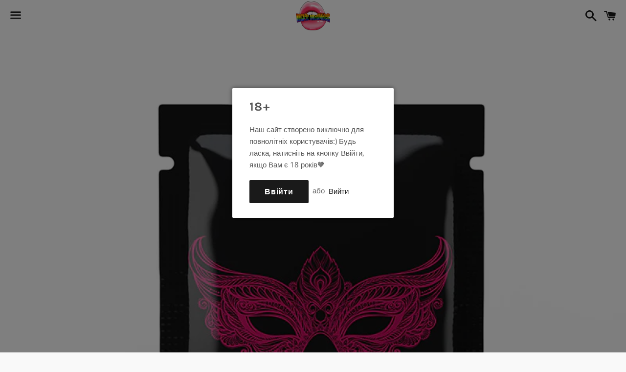

--- FILE ---
content_type: text/html; charset=utf-8
request_url: https://hotmamas.shop/products/she-spot-tester
body_size: 28012
content:
<!doctype html>
<html class="no-js" lang="en">

 <script type="text/javascript">
    (function(c,l,a,r,i,t,y){
        c[a]=c[a]||function(){(c[a].q=c[a].q||[]).push(arguments)};
        t=l.createElement(r);t.async=1;t.src="https://www.clarity.ms/tag/"+i;
        y=l.getElementsByTagName(r)[0];y.parentNode.insertBefore(t,y);
    })(window, document, "clarity", "script", "nhhfohmcon");
</script> <head>

  <meta charset="utf-8">
  <meta http-equiv="X-UA-Compatible" content="IE=edge">
  <meta name="viewport" content="width=device-width,initial-scale=1">

  <meta name="theme-color" content="#ffffff">

  
    <link rel="shortcut icon" href="//hotmamas.shop/cdn/shop/files/Hotmamas1_32x32.png?v=1614312123" type="image/png" >
  

  <link rel="canonical" href="https://hotmamas.shop/products/she-spot-tester">

  <title>
  Сашет збуджуючий гель для точки G She Spot Orgie &ndash; Hotmamas shop
  </title>

  
    <meta name="description" content="Тестер збуджуючого гелю для точки G від Orgie. Об&#39;єм 2мл (приблизно на 2-3 використання)  ">
  

  <!-- /snippets/social-meta-tags.liquid -->




<meta property="og:site_name" content="Hotmamas shop">
<meta property="og:url" content="https://hotmamas.shop/products/she-spot-tester">
<meta property="og:title" content="Сашет збуджуючий гель для точки G She Spot Orgie">
<meta property="og:type" content="product">
<meta property="og:description" content="Тестер збуджуючого гелю для точки G від Orgie. Об&#39;єм 2мл (приблизно на 2-3 використання)  ">

  <meta property="og:price:amount" content="135.00">
  <meta property="og:price:currency" content="UAH">

<meta property="og:image" content="http://hotmamas.shop/cdn/shop/products/image_4cad5fe0-4318-4390-9b49-a057dda4790d_1200x1200.jpg?v=1617097162">
<meta property="og:image:secure_url" content="https://hotmamas.shop/cdn/shop/products/image_4cad5fe0-4318-4390-9b49-a057dda4790d_1200x1200.jpg?v=1617097162">


<meta name="twitter:card" content="summary_large_image">
<meta name="twitter:title" content="Сашет збуджуючий гель для точки G She Spot Orgie">
<meta name="twitter:description" content="Тестер збуджуючого гелю для точки G від Orgie. Об&#39;єм 2мл (приблизно на 2-3 використання)  ">


  <link href="//hotmamas.shop/cdn/shop/t/23/assets/theme.scss.css?v=80343379648743464991766565096" rel="stylesheet" type="text/css" media="all" />
  <link href="//hotmamas.shop/cdn/shop/t/23/assets/style.css?v=165447667936568617531720024365" rel="stylesheet" type="text/css" media="all" />

  <script>
    window.theme = window.theme || {};
    theme.strings = {
      cartEmpty: "У корзинці поки що пусто",
      savingHtml: "Збережено [savings]",
      addToCart: "Додати у кошик",
      soldOut: "Розпродано",
      unavailable: "Немає в наявності",
      addressError: "Error looking up that address",
      addressNoResults: "No results for that address",
      addressQueryLimit: "You have exceeded the Google API usage limit. Consider upgrading to a \u003ca href=\"https:\/\/developers.google.com\/maps\/premium\/usage-limits\"\u003ePremium Plan\u003c\/a\u003e.",
      authError: "There was a problem authenticating your Google Maps API Key."
    };
    theme.settings = {
      cartType: "drawer",
      moneyFormat: "₴{{amount}}"
    };
  </script>

  <script src="//hotmamas.shop/cdn/shop/t/23/assets/lazysizes.min.js?v=155223123402716617051720024365" async="async"></script>

  

  <script src="//hotmamas.shop/cdn/shop/t/23/assets/vendor.js?v=141188699437036237251720024365" defer="defer"></script>

  <script src="//hotmamas.shop/cdn/shopifycloud/storefront/assets/themes_support/option_selection-b017cd28.js" defer="defer"></script>

  <script src="//hotmamas.shop/cdn/shop/t/23/assets/theme.js?v=92111052473770631521720024365" defer="defer"></script>

  

  
 

<script>window.AVADA_EM_POPUP_CACHE = 1677018595189;window.AVADA_EM_PUSH_CACHE = 1677018541323;</script>








        <script>
            const date = new Date();
            window.AVADA_EM = window.AVADA_EM || {};
            window.AVADA_EM.template = "product";
            window.AVADA_EM.shopId = 'BCNI1aBrKIlgVma7BULK';
            window.AVADA_EM.disablePopupScript = true;
            window.AVADA_EM.disableTrackingScript = true;
            window.AVADA_EM.disablePushScript = true;
            const params = new URL(document.location).searchParams;
            if (params.get('_avde') && params.get('redirectUrl')) {
              const redirectUrl = params.get('redirectUrl');
              console.log('%c Avada SDKs redirect check ', 'background: #054597; color: white');
              
              if (!redirectUrl || typeof redirectUrl !== 'string') {
                console.warn('Avada SDK: Invalid redirectUrl parameter');
              } else {
                const lowerUrl = redirectUrl.toLowerCase();
                
                if (
                  lowerUrl.includes('javascript') ||
                  lowerUrl.includes('data:') ||
                  lowerUrl.includes('vbscript') ||
                  lowerUrl.includes('<script') ||
                  lowerUrl.includes('onload') ||
                  lowerUrl.includes('onerror') ||
                  lowerUrl.includes('onclick') ||
                  lowerUrl.includes('onmouse') ||
                  !lowerUrl.startsWith('http')
                ) {
                  console.warn('Avada SDK: Blocked potentially malicious redirectUrl:', redirectUrl);
                } else {
                  try {
                    const urlObj = new URL(redirectUrl);
                    if (urlObj.protocol === 'http:' || urlObj.protocol === 'https:') {
                      console.log('Avada SDK: Redirecting to safe URL:', redirectUrl);
                      window.location.replace(redirectUrl);
                    } else {
                      console.warn('Avada SDK: Only HTTP/HTTPS URLs are allowed');
                    }
                  } catch (e) {
                    console.warn('Avada SDK: Invalid URL format:', redirectUrl);
                  }
                }
              }
            }
            window.AVADA_EM.isTrackingEnabled = true;
            window.AVADA_EM.cart = {"note":null,"attributes":{},"original_total_price":0,"total_price":0,"total_discount":0,"total_weight":0.0,"item_count":0,"items":[],"requires_shipping":false,"currency":"UAH","items_subtotal_price":0,"cart_level_discount_applications":[],"checkout_charge_amount":0};
        </script>
  

<script>window.performance && window.performance.mark && window.performance.mark('shopify.content_for_header.start');</script><meta id="shopify-digital-wallet" name="shopify-digital-wallet" content="/45697269928/digital_wallets/dialog">
<link rel="alternate" type="application/json+oembed" href="https://hotmamas.shop/products/she-spot-tester.oembed">
<script async="async" src="/checkouts/internal/preloads.js?locale=en-UA"></script>
<script id="shopify-features" type="application/json">{"accessToken":"e6ff58825a07fe5ef425831d834dc89f","betas":["rich-media-storefront-analytics"],"domain":"hotmamas.shop","predictiveSearch":true,"shopId":45697269928,"locale":"en"}</script>
<script>var Shopify = Shopify || {};
Shopify.shop = "hotmamas-shop.myshopify.com";
Shopify.locale = "en";
Shopify.currency = {"active":"UAH","rate":"1.0"};
Shopify.country = "UA";
Shopify.theme = {"name":"newest boundless","id":143613722877,"schema_name":"Boundless","schema_version":"10.0.1","theme_store_id":766,"role":"main"};
Shopify.theme.handle = "null";
Shopify.theme.style = {"id":null,"handle":null};
Shopify.cdnHost = "hotmamas.shop/cdn";
Shopify.routes = Shopify.routes || {};
Shopify.routes.root = "/";</script>
<script type="module">!function(o){(o.Shopify=o.Shopify||{}).modules=!0}(window);</script>
<script>!function(o){function n(){var o=[];function n(){o.push(Array.prototype.slice.apply(arguments))}return n.q=o,n}var t=o.Shopify=o.Shopify||{};t.loadFeatures=n(),t.autoloadFeatures=n()}(window);</script>
<script id="shop-js-analytics" type="application/json">{"pageType":"product"}</script>
<script defer="defer" async type="module" src="//hotmamas.shop/cdn/shopifycloud/shop-js/modules/v2/client.init-shop-cart-sync_CG-L-Qzi.en.esm.js"></script>
<script defer="defer" async type="module" src="//hotmamas.shop/cdn/shopifycloud/shop-js/modules/v2/chunk.common_B8yXDTDb.esm.js"></script>
<script type="module">
  await import("//hotmamas.shop/cdn/shopifycloud/shop-js/modules/v2/client.init-shop-cart-sync_CG-L-Qzi.en.esm.js");
await import("//hotmamas.shop/cdn/shopifycloud/shop-js/modules/v2/chunk.common_B8yXDTDb.esm.js");

  window.Shopify.SignInWithShop?.initShopCartSync?.({"fedCMEnabled":true,"windoidEnabled":true});

</script>
<script>(function() {
  var isLoaded = false;
  function asyncLoad() {
    if (isLoaded) return;
    isLoaded = true;
    var urls = ["https:\/\/app.avada.io\/avada-sdk.min.js?shop=hotmamas-shop.myshopify.com","https:\/\/cdn2.ryviu.com\/v\/static\/js\/app.js?n=1\u0026shop=hotmamas-shop.myshopify.com","https:\/\/sapp.plerdy.com\/data\/1585\/plerdy_shopy.js?shop=hotmamas-shop.myshopify.com","https:\/\/static.klaviyo.com\/onsite\/js\/SSTszz\/klaviyo.js?company_id=SSTszz\u0026shop=hotmamas-shop.myshopify.com"];
    for (var i = 0; i < urls.length; i++) {
      var s = document.createElement('script');
      s.type = 'text/javascript';
      s.async = true;
      s.src = urls[i];
      var x = document.getElementsByTagName('script')[0];
      x.parentNode.insertBefore(s, x);
    }
  };
  if(window.attachEvent) {
    window.attachEvent('onload', asyncLoad);
  } else {
    window.addEventListener('load', asyncLoad, false);
  }
})();</script>
<script id="__st">var __st={"a":45697269928,"offset":-18000,"reqid":"5487145f-e2a6-4aa1-b938-8d84986538ff-1767748205","pageurl":"hotmamas.shop\/products\/she-spot-tester","u":"b6fb0588093d","p":"product","rtyp":"product","rid":6620529819816};</script>
<script>window.ShopifyPaypalV4VisibilityTracking = true;</script>
<script id="captcha-bootstrap">!function(){'use strict';const t='contact',e='account',n='new_comment',o=[[t,t],['blogs',n],['comments',n],[t,'customer']],c=[[e,'customer_login'],[e,'guest_login'],[e,'recover_customer_password'],[e,'create_customer']],r=t=>t.map((([t,e])=>`form[action*='/${t}']:not([data-nocaptcha='true']) input[name='form_type'][value='${e}']`)).join(','),a=t=>()=>t?[...document.querySelectorAll(t)].map((t=>t.form)):[];function s(){const t=[...o],e=r(t);return a(e)}const i='password',u='form_key',d=['recaptcha-v3-token','g-recaptcha-response','h-captcha-response',i],f=()=>{try{return window.sessionStorage}catch{return}},m='__shopify_v',_=t=>t.elements[u];function p(t,e,n=!1){try{const o=window.sessionStorage,c=JSON.parse(o.getItem(e)),{data:r}=function(t){const{data:e,action:n}=t;return t[m]||n?{data:e,action:n}:{data:t,action:n}}(c);for(const[e,n]of Object.entries(r))t.elements[e]&&(t.elements[e].value=n);n&&o.removeItem(e)}catch(o){console.error('form repopulation failed',{error:o})}}const l='form_type',E='cptcha';function T(t){t.dataset[E]=!0}const w=window,h=w.document,L='Shopify',v='ce_forms',y='captcha';let A=!1;((t,e)=>{const n=(g='f06e6c50-85a8-45c8-87d0-21a2b65856fe',I='https://cdn.shopify.com/shopifycloud/storefront-forms-hcaptcha/ce_storefront_forms_captcha_hcaptcha.v1.5.2.iife.js',D={infoText:'Protected by hCaptcha',privacyText:'Privacy',termsText:'Terms'},(t,e,n)=>{const o=w[L][v],c=o.bindForm;if(c)return c(t,g,e,D).then(n);var r;o.q.push([[t,g,e,D],n]),r=I,A||(h.body.append(Object.assign(h.createElement('script'),{id:'captcha-provider',async:!0,src:r})),A=!0)});var g,I,D;w[L]=w[L]||{},w[L][v]=w[L][v]||{},w[L][v].q=[],w[L][y]=w[L][y]||{},w[L][y].protect=function(t,e){n(t,void 0,e),T(t)},Object.freeze(w[L][y]),function(t,e,n,w,h,L){const[v,y,A,g]=function(t,e,n){const i=e?o:[],u=t?c:[],d=[...i,...u],f=r(d),m=r(i),_=r(d.filter((([t,e])=>n.includes(e))));return[a(f),a(m),a(_),s()]}(w,h,L),I=t=>{const e=t.target;return e instanceof HTMLFormElement?e:e&&e.form},D=t=>v().includes(t);t.addEventListener('submit',(t=>{const e=I(t);if(!e)return;const n=D(e)&&!e.dataset.hcaptchaBound&&!e.dataset.recaptchaBound,o=_(e),c=g().includes(e)&&(!o||!o.value);(n||c)&&t.preventDefault(),c&&!n&&(function(t){try{if(!f())return;!function(t){const e=f();if(!e)return;const n=_(t);if(!n)return;const o=n.value;o&&e.removeItem(o)}(t);const e=Array.from(Array(32),(()=>Math.random().toString(36)[2])).join('');!function(t,e){_(t)||t.append(Object.assign(document.createElement('input'),{type:'hidden',name:u})),t.elements[u].value=e}(t,e),function(t,e){const n=f();if(!n)return;const o=[...t.querySelectorAll(`input[type='${i}']`)].map((({name:t})=>t)),c=[...d,...o],r={};for(const[a,s]of new FormData(t).entries())c.includes(a)||(r[a]=s);n.setItem(e,JSON.stringify({[m]:1,action:t.action,data:r}))}(t,e)}catch(e){console.error('failed to persist form',e)}}(e),e.submit())}));const S=(t,e)=>{t&&!t.dataset[E]&&(n(t,e.some((e=>e===t))),T(t))};for(const o of['focusin','change'])t.addEventListener(o,(t=>{const e=I(t);D(e)&&S(e,y())}));const B=e.get('form_key'),M=e.get(l),P=B&&M;t.addEventListener('DOMContentLoaded',(()=>{const t=y();if(P)for(const e of t)e.elements[l].value===M&&p(e,B);[...new Set([...A(),...v().filter((t=>'true'===t.dataset.shopifyCaptcha))])].forEach((e=>S(e,t)))}))}(h,new URLSearchParams(w.location.search),n,t,e,['guest_login'])})(!0,!0)}();</script>
<script integrity="sha256-4kQ18oKyAcykRKYeNunJcIwy7WH5gtpwJnB7kiuLZ1E=" data-source-attribution="shopify.loadfeatures" defer="defer" src="//hotmamas.shop/cdn/shopifycloud/storefront/assets/storefront/load_feature-a0a9edcb.js" crossorigin="anonymous"></script>
<script data-source-attribution="shopify.dynamic_checkout.dynamic.init">var Shopify=Shopify||{};Shopify.PaymentButton=Shopify.PaymentButton||{isStorefrontPortableWallets:!0,init:function(){window.Shopify.PaymentButton.init=function(){};var t=document.createElement("script");t.src="https://hotmamas.shop/cdn/shopifycloud/portable-wallets/latest/portable-wallets.en.js",t.type="module",document.head.appendChild(t)}};
</script>
<script data-source-attribution="shopify.dynamic_checkout.buyer_consent">
  function portableWalletsHideBuyerConsent(e){var t=document.getElementById("shopify-buyer-consent"),n=document.getElementById("shopify-subscription-policy-button");t&&n&&(t.classList.add("hidden"),t.setAttribute("aria-hidden","true"),n.removeEventListener("click",e))}function portableWalletsShowBuyerConsent(e){var t=document.getElementById("shopify-buyer-consent"),n=document.getElementById("shopify-subscription-policy-button");t&&n&&(t.classList.remove("hidden"),t.removeAttribute("aria-hidden"),n.addEventListener("click",e))}window.Shopify?.PaymentButton&&(window.Shopify.PaymentButton.hideBuyerConsent=portableWalletsHideBuyerConsent,window.Shopify.PaymentButton.showBuyerConsent=portableWalletsShowBuyerConsent);
</script>
<script data-source-attribution="shopify.dynamic_checkout.cart.bootstrap">document.addEventListener("DOMContentLoaded",(function(){function t(){return document.querySelector("shopify-accelerated-checkout-cart, shopify-accelerated-checkout")}if(t())Shopify.PaymentButton.init();else{new MutationObserver((function(e,n){t()&&(Shopify.PaymentButton.init(),n.disconnect())})).observe(document.body,{childList:!0,subtree:!0})}}));
</script>

<script>window.performance && window.performance.mark && window.performance.mark('shopify.content_for_header.end');</script>


  <script type="text/javascript">
    (function(c,l,a,r,i,t,y){
        c[a]=c[a]||function(){(c[a].q=c[a].q||[]).push(arguments)};
        t=l.createElement(r);t.async=1;t.src="https://www.clarity.ms/tag/"+i;
        y=l.getElementsByTagName(r)[0];y.parentNode.insertBefore(t,y);
    })(window, document, "clarity", "script", "nhhfohmcon");
  </script>
  

    
    <script data-chekly-url="https://chekly-app.com" data-chekly-theme="shopify" data-chekly-script="GLOBAL" src="//hotmamas.shop/cdn/shop/t/23/assets/chekly-script.js?v=135768478534557917341764322418" async></script>
<!-- BEGIN app block: shopify://apps/ryviu-product-reviews-app/blocks/ryviu-js/807ad6ed-1a6a-4559-abea-ed062858d9da -->
<script>
  // RYVIU APP :: Settings
  var ryviu_global_settings = {"en":"{\"review_widget\":{\"star\":1,\"style\":\"style2\",\"title\":true,\"byText\":\"By\",\"ofText\":\"of\",\"tstar1\":\"\u041d\u0438\u0437\u044c\u043a\u0430 \u0437\u0430\u0434\u043e\u0432\u043e\u043b\u0435\u043d\u0456\u0441\u0442\u044c\",\"tstar2\":\"\u041d\u0435\u0437\u0430\u0434\u043e\u0432\u0456\u043b\u044c\u043d\u043e\",\"tstar3\":\"\u041f\u043e\u0441\u0435\u0440\u0435\u0434\u043d\u044c\u043e\",\"tstar4\":\"\u0414\u043e\u0441\u0438\u0442\u044c \u0434\u043e\u0431\u0440\u0435\",\"tstar5\":\"\u0427\u0443\u0434\u043e\u0432\u043e\",\"average\":\"Average\",\"hasOnly\":\"Has one\",\"nostars\":false,\"nowrite\":false,\"seeLess\":\"See less\",\"seeMore\":\"See more\",\"hideFlag\":false,\"hidedate\":false,\"loadMore\":\"Load more\",\"noavatar\":false,\"noreview\":true,\"order_by\":\"late\",\"showText\":\"Show:\",\"showspam\":true,\"starText\":\"Star\",\"thankYou\":\"\u0414\u044f\u043a\u0443\u044e!\",\"clearText\":\"All\",\"clear_all\":\"Clear all\",\"noReviews\":\"No reviews\",\"outofText\":\"out of\",\"random_to\":20,\"replyText\":\"reply\",\"ryplyText\":\"Comments\",\"starStyle\":\"style1\",\"starcolor\":\"#e6e6e6\",\"starsText\":\"Stars\",\"colorTitle\":\"#6c8187\",\"colorWrite\":\"#ffffff\",\"customDate\":\"dd\/MM\/yy\",\"dateSelect\":\"dateDefaut\",\"helpulText\":\"Is this helpful?\",\"latestText\":\"\u041e\u0441\u0442\u0430\u043d\u043d\u0456\",\"nolastname\":false,\"oldestText\":\"\u041d\u0430\u0439\u0441\u0442\u0430\u0440\u0456\u0448\u0456\",\"paddingTop\":\"0\",\"reviewText\":\"\u0412\u0456\u0434\u0433\u0443\u043a\u0438\",\"sortbyText\":\"\u0421\u043e\u0440\u0442\u0443\u0432\u0430\u0442\u0438\",\"starHeight\":13,\"titleWrite\":\"\u0417\u0430\u043b\u0438\u0448\u0438\u0442\u0438 \u0412\u0456\u0434\u0433\u0443\u043a\",\"borderColor\":\"#ffffff\",\"borderStyle\":\"solid\",\"borderWidth\":\"0\",\"colorAvatar\":\"#f8f8f8\",\"filter_list\":\"Filter\",\"firstReview\":\"Write a first review now\",\"paddingLeft\":\"0\",\"random_from\":0,\"repliesText\":\"replies\",\"reviewsText\":\"\u0412\u0456\u0434\u0433\u0443\u043a\u0438\",\"showingText\":\"Showing\",\"disableReply\":true,\"filter_photo\":\"\u0417 \u0444\u043e\u0442\u043e\",\"paddingRight\":\"0\",\"payment_type\":\"Monthly\",\"textNotFound\":\"No results found.\",\"textVerified\":\"Verified buyer\",\"colorVerified\":\"#05d92d\",\"disableHelpul\":false,\"disableWidget\":false,\"filter_review\":\"\u0424\u0456\u043b\u044c\u0442\u0440\",\"paddingBottom\":\"0\",\"titleCustomer\":\"\u0412\u0456\u0434\u0433\u0443\u043a\u0438 \u043a\u043e\u0440\u0438\u0441\u0442\u0443\u0432\u0430\u0447\u0456\u0432\",\"customerPhotos\":\"Customer Photos\",\"disbaleMoreImg\":true,\"filter_replies\":\"With replies\",\"filter_reviews\":\"all\",\"imagesSortText\":\"\u041a\u0430\u0440\u0442\u0438\u043d\u043a\u0438\",\"submitDoneText\":\"Your review has been submitted.\",\"autoHeightImage\":true,\"backgroundRyviu\":\"transparent\",\"backgroundWrite\":\"#ffb102\",\"defaultSortText\":\"Default\",\"disablePurchase\":false,\"reviewTotalText\":\"\u0412\u0456\u0434\u0433\u0443\u043a\u0438\",\"starActiveStyle\":\"style1\",\"starActivecolor\":\"#fdbc00\",\"submitErrorText\":\"Can not send your review.\",\"emptyDescription\":\"\u041f\u043e\u043a\u0438 \u0449\u043e \u043d\u0435\u043c\u0430\u0454 \u0432\u0456\u0434\u0433\u0443\u043a\u0456\u0432.\",\"mostLikeSortText\":\"Most likes\",\"noticeWriteFirst\":\"\u0411\u0443\u0434\u044c\u0442\u0435 \u043f\u0435\u0440\u0448\u0438\u043c\u0438\",\"reviewTotalTexts\":\"\u0412\u0456\u0434\u0433\u0443\u043a\u0438\",\"infoProductFeature\":false,\"show_title_customer\":false,\"filter_reviews_local\":\"US\",\"timeDelay\":5000,\"featureSidebar\":true},\"form\":{\"required\":\"Please enter required fields\",\"addPhotos\":\"\u0417\u0430\u0432\u0430\u043d\u0442\u0430\u0436\u0438\u0442\u0438 \u0444\u043e\u0442\u043e\",\"showTitle\":true,\"titleForm\":\"\u041d\u0430\u043f\u0438\u0441\u0430\u0442\u0438 \u0432\u0456\u0434\u0433\u0443\u043a\",\"titleName\":\"\u0412\u0430\u0448\u0435 \u0456\u043c\u044f\",\"acceptFile\":\"Accept .jpg, .png and max 2MB each\",\"colorInput\":\"#464646\",\"colorTitle\":\"#696969\",\"noticeName\":\"Your name is required field\",\"titleEmail\":\"Email\",\"titleReply\":\"Replies\",\"autoPublish\":true,\"buttonReply\":\"\u041e\u043f\u0443\u0431\u043b\u0456\u043a\u0443\u0432\u0430\u0442\u0438\",\"colorNotice\":\"#dd2c00\",\"colorSubmit\":\"#ffffff\",\"noticeEmail\":\"Your email is required and valid email\",\"qualityText\":\"Quality*\",\"titleSubmit\":\"\u041e\u043f\u0443\u0431\u043b\u0456\u043a\u0443\u0432\u0430\u0442\u0438 \u0432\u0456\u0434\u0433\u0443\u043a\",\"titleComment\":\"Comment\",\"titleSubject\":\"Review Title\",\"titleSuccess\":\"Thank you! Your review is submited.\",\"colorStarForm\":\"#ececec\",\"commentButton\":\"\u041a\u043e\u043c\u0435\u043d\u0442\u0430\u0440\",\"noticeSubject\":\"Title is required field\",\"showtitleForm\":true,\"errorSentReply\":\"\u041d\u0435 \u043c\u043e\u0436\u0435\u043c\u043e \u0432\u0456\u0434\u043f\u0440\u0430\u0432\u0438\u0442\u0438\",\"titleMessenger\":\"Review Content\",\"noticeMessenger\":\"Your review is required field\",\"placeholderName\":\"\u0412\u0432\u0435\u0434\u0456\u0442\u044c \u0432\u0430\u0448\u0435 \u0456\u043c\u044f\",\"productNotFound\":\"Not Found\",\"starActivecolor\":\"#fdbc00\",\"titleReplyWrite\":\"Write a reply\",\"backgroundSubmit\":\"#00aeef\",\"placeholderEmail\":\"example@yourdomain.com\",\"buttonCancelReply\":\"\u0412\u0456\u0434\u043c\u0456\u043d\u0438\u0442\u0438\",\"placeholderSubject\":\"Enter your title\",\"replyIsunderReivew\":\"\u0412\u0430\u0448\u0435 \u0440\u0435\u0432\u044c\u044e \u043d\u0430 \u0432\u0440\u043e\u0437\u0433\u043b\u044f\u0434\u0456\",\"titleWriteEmailForm\":\"\u0420\u0435\u0439\u0442\u0438\u043d\u0433\",\"placeholderMessenger\":\"Enter your message\",\"titleFormReviewEmail\":\"Leave feedback\",\"loadAfterContentLoaded\":true,\"placeholderCommentMessenger\":\"\u041d\u0430\u043f\u0438\u0448\u0456\u0442\u044c \u0449\u043e\u0441\u044c\",\"rating_default\":0},\"questions\":{\"see_all\":\"See all\",\"titleCustomer\":\"Customer Reviews\",\"by_text\":\"Ask by\",\"on_text\":\"about\",\"answer_text\":\"Answer question\",\"no_question\":\"No question\",\"no_searched\":\"No questions found\",\"shop_owner\":\"Shop owner\",\"input_text\":\"Have a question? Search for answers\",\"community_text\":\"Don't see what you're looking for?\",\"ask_community_text\":\"Ask the Community\",\"showing_text\":\"Showing\",\"of_text\":\"of\",\"questions_text\":\"questions\",\"question_text\":\"question\",\"newest_text\":\"Newest\",\"helpful_text\":\"Most Helpful\",\"title_form\":\"Don't see what you're looking for?\",\"des_form\":\"Leave a question ask the help form community!\",\"send_question_success\":\"Your question sent\",\"send_question_error\":\"Your question cannot be sent\",\"name_form\":\"Your Name\",\"placeholderName\":\"John Smith\",\"answered_question_text\":\"answered question\",\"answered_questions_text\":\"answered questions\",\"question_error_fill\":\"Please fill in all fields before submitting your answer.\",\"title_answer_form\":\"Answer the question\",\"send_reply_success\":\"Your answer has been sent to shop owner.\",\"send_reply_error\":\"Your answer can't sent\",\"question_answer_form\":\"Question\",\"answer_form\":\"Your Answer\",\"placeholder_answer_form\":\"Your answer is required\",\"email_form\":\"Your Email\",\"placeholderEmail\":\"example@yourdomain.com\",\"question_form\":\"Your Question\",\"placeholder_question_form\":\"Your question is required\",\"answer_error_fill\":\"Please fill in all fields before submitting your answer.\",\"submit_answer_form\":\"Submit Answer\",\"submit_form\":\"Send a question\",\"totalAnswers\":\"Total\",\"answersText\":\"answers\",\"answerText\":\"answer\",\"voteText\":\"vote\",\"votesText\":\"votes\",\"sort_by\":\"Sort by\",\"no_answer\":\"No answer\"}}","form":{"required":"Please enter required fields","addPhotos":"\u0417\u0430\u0432\u0430\u043d\u0442\u0430\u0436\u0438\u0442\u0438 \u0444\u043e\u0442\u043e","showTitle":true,"titleForm":"\u041d\u0430\u043f\u0438\u0441\u0430\u0442\u0438 \u0432\u0456\u0434\u0433\u0443\u043a","titleName":"\u0412\u0430\u0448\u0435 \u0456\u043c\u044f","acceptFile":"Accept .jpg, .png and max 2MB each","colorInput":"#464646","colorTitle":"#696969","noticeName":"Your name is required field","titleEmail":"Email","titleReply":"Replies","autoPublish":true,"buttonReply":"\u041e\u043f\u0443\u0431\u043b\u0456\u043a\u0443\u0432\u0430\u0442\u0438","colorNotice":"#dd2c00","colorSubmit":"#ffffff","noticeEmail":"Your email is required and valid email","qualityText":"Quality*","titleSubmit":"\u041e\u043f\u0443\u0431\u043b\u0456\u043a\u0443\u0432\u0430\u0442\u0438 \u0432\u0456\u0434\u0433\u0443\u043a","titleComment":"Comment","titleSubject":"Review Title","titleSuccess":"Thank you! Your review is submited.","colorStarForm":"#ececec","commentButton":"\u041a\u043e\u043c\u0435\u043d\u0442\u0430\u0440","noticeSubject":"Title is required field","showtitleForm":true,"errorSentReply":"\u041d\u0435 \u043c\u043e\u0436\u0435\u043c\u043e \u0432\u0456\u0434\u043f\u0440\u0430\u0432\u0438\u0442\u0438","rating_default":0,"titleMessenger":"Review Content","noticeMessenger":"Your review is required field","placeholderName":"\u0412\u0432\u0435\u0434\u0456\u0442\u044c \u0432\u0430\u0448\u0435 \u0456\u043c\u044f","productNotFound":"Not Found","starActivecolor":"#fdbc00","titleReplyWrite":"Write a reply","backgroundSubmit":"#00aeef","placeholderEmail":"example@yourdomain.com","buttonCancelReply":"\u0412\u0456\u0434\u043c\u0456\u043d\u0438\u0442\u0438","placeholderSubject":"Enter your title","replyIsunderReivew":"\u0412\u0430\u0448\u0435 \u0440\u0435\u0432\u044c\u044e \u043d\u0430 \u0432\u0440\u043e\u0437\u0433\u043b\u044f\u0434\u0456","titleWriteEmailForm":"\u0420\u0435\u0439\u0442\u0438\u043d\u0433","placeholderMessenger":"Enter your message","titleFormReviewEmail":"Leave feedback","loadAfterContentLoaded":true,"placeholderCommentMessenger":"\u041d\u0430\u043f\u0438\u0448\u0456\u0442\u044c \u0449\u043e\u0441\u044c"},"questions":{"by_text":"Author","of_text":"of","on_text":"am","des_form":"Ask a question to the community here","name_form":"Your Name","email_form":"Your E-Mail Adresse","input_text":"Have a question? Search for answers","title_form":"No answer found?","answer_form":"Your answers","answer_text":"Answer question","newest_text":"Latest New","notice_form":"Complete before submitting","submit_form":"Send a question","helpful_text":"Most helpful","showing_text":"Show","question_form":"Your question","titleCustomer":"","community_text":"Ask the community here","questions_text":"questions","title_answer_form":"Answer question","ask_community_text":"Ask the community","submit_answer_form":"Send a reply","write_question_text":"Ask a question","question_answer_form":"Question","placeholder_answer_form":"Answer is a required field!","placeholder_question_form":"Question is a required field!"},"targetLang":"en","review_widget":{"star":1,"style":"style2","title":true,"byText":"By","ofText":"of","tstar1":"\u041d\u0438\u0437\u044c\u043a\u0430 \u0437\u0430\u0434\u043e\u0432\u043e\u043b\u0435\u043d\u0456\u0441\u0442\u044c","tstar2":"\u041d\u0435\u0437\u0430\u0434\u043e\u0432\u0456\u043b\u044c\u043d\u043e","tstar3":"\u041f\u043e\u0441\u0435\u0440\u0435\u0434\u043d\u044c\u043e","tstar4":"\u0414\u043e\u0441\u0438\u0442\u044c \u0434\u043e\u0431\u0440\u0435","tstar5":"\u0427\u0443\u0434\u043e\u0432\u043e","average":"Average","hasOnly":"Has one","nostars":false,"nowrite":false,"seeLess":"See less","seeMore":"See more","hideFlag":false,"hidedate":false,"loadMore":"Load more","noavatar":false,"noreview":true,"order_by":"late","showText":"Show:","showspam":true,"starText":"Star","thankYou":"\u0414\u044f\u043a\u0443\u044e!","clearText":"All","clear_all":"Clear all","noReviews":"No reviews","outofText":"out of","random_to":20,"replyText":"reply","ryplyText":"Comments","starStyle":"style1","starcolor":"#e6e6e6","starsText":"Stars","timeDelay":5000,"colorTitle":"#6c8187","colorWrite":"#ffffff","customDate":"dd\/MM\/yy","dateSelect":"dateDefaut","helpulText":"Is this helpful?","latestText":"\u041e\u0441\u0442\u0430\u043d\u043d\u0456","nolastname":false,"oldestText":"\u041d\u0430\u0439\u0441\u0442\u0430\u0440\u0456\u0448\u0456","paddingTop":0,"reviewText":"\u0412\u0456\u0434\u0433\u0443\u043a\u0438","sortbyText":"\u0421\u043e\u0440\u0442\u0443\u0432\u0430\u0442\u0438","starHeight":13,"titleWrite":"\u0417\u0430\u043b\u0438\u0448\u0438\u0442\u0438 \u0412\u0456\u0434\u0433\u0443\u043a","borderColor":"#ffffff","borderStyle":"solid","borderWidth":0,"colorAvatar":"#f8f8f8","filter_list":"Filter","firstReview":"Write a first review now","paddingLeft":0,"random_from":0,"repliesText":"replies","reviewsText":"\u0412\u0456\u0434\u0433\u0443\u043a\u0438","showingText":"Showing","disableReply":true,"filter_photo":"\u0417 \u0444\u043e\u0442\u043e","paddingRight":0,"payment_type":"Monthly","textNotFound":"No results found.","textVerified":"Verified buyer","colorVerified":"#05d92d","disableHelpul":false,"disableWidget":false,"filter_review":"\u0424\u0456\u043b\u044c\u0442\u0440","paddingBottom":0,"titleCustomer":"\u0412\u0456\u0434\u0433\u0443\u043a\u0438 \u043a\u043e\u0440\u0438\u0441\u0442\u0443\u0432\u0430\u0447\u0456\u0432","customerPhotos":"Customer Photos","disbaleMoreImg":true,"featureSidebar":false,"filter_replies":"With replies","filter_reviews":"all","imagesSortText":"\u041a\u0430\u0440\u0442\u0438\u043d\u043a\u0438","submitDoneText":"Your review has been submitted.","autoHeightImage":true,"backgroundRyviu":"transparent","backgroundWrite":"#ffb102","defaultSortText":"Default","disablePurchase":false,"reviewTotalText":"\u0412\u0456\u0434\u0433\u0443\u043a\u0438","starActiveStyle":"style1","starActivecolor":"#fdbc00","submitErrorText":"Can not send your review.","emptyDescription":"\u041f\u043e\u043a\u0438 \u0449\u043e \u043d\u0435\u043c\u0430\u0454 \u0432\u0456\u0434\u0433\u0443\u043a\u0456\u0432.","mostLikeSortText":"Most likes","noticeWriteFirst":"\u0411\u0443\u0434\u044c\u0442\u0435 \u043f\u0435\u0440\u0448\u0438\u043c\u0438","reviewTotalTexts":"\u0412\u0456\u0434\u0433\u0443\u043a\u0438","infoProductFeature":false,"show_title_customer":false,"filter_reviews_local":"US"},"design_settings":{"date":"timeago","sort":"late","showing":30,"url_shop":"hotmamas.shop","colection":true,"no_number":false,"no_review":true,"defautDate":"timeago","defaultDate":"timeago","client_theme":"default","verify_reply":true,"verify_review":true,"reviews_per_page":1,"aimgs":false}};
  var ryviu_version = '2';
  if (typeof Shopify !== 'undefined' && Shopify.designMode && document.documentElement) {
    document.documentElement.classList.add('ryviu-shopify-mode');
  }
</script>



<!-- END app block --><!-- BEGIN app block: shopify://apps/foxkit-sales-boost/blocks/foxkit-theme-helper/13f41957-6b79-47c1-99a2-e52431f06fff -->
<style data-shopify>
  
  :root {
  	--foxkit-border-radius-btn: 4px;
  	--foxkit-height-btn: 45px;
  	--foxkit-btn-primary-bg: #212121;
  	--foxkit-btn-primary-text: #FFFFFF;
  	--foxkit-btn-primary-hover-bg: #000000;
  	--foxkit-btn-primary-hover-text: #FFFFFF;
  	--foxkit-btn-secondary-bg: #FFFFFF;
  	--foxkit-btn-secondary-text: #000000;
  	--foxkit-btn-secondary-hover-bg: #000000;
  	--foxkit-btn-secondary-hover-text: #FFFFFF;
  	--foxkit-text-color: #666666;
  	--foxkit-heading-text-color: #000000;
  	--foxkit-prices-color: #000000;
  	--foxkit-badge-color: #DA3F3F;
  	--foxkit-border-color: #ebebeb;
  }
  
  .foxkit-critical-hidden {
  	display: none !important;
  }
</style>
<script>
   var ShopifyRootUrl = "\/";
   var _useRootBaseUrl = null
   window.FoxKitThemeHelperEnabled = true;
   window.FoxKitPlugins = window.FoxKitPlugins || {}
   window.FoxKitStrings = window.FoxKitStrings || {}
   window.FoxKitAssets = window.FoxKitAssets || {}
   window.FoxKitModules = window.FoxKitModules || {}
   window.FoxKitSettings = {
     discountPrefix: "FX",
     showWaterMark: null,
     multipleLanguages: false,
     primaryLocale: true,
     combineWithProductDiscounts: false,
     enableAjaxAtc: true,
     discountApplyBy: "shopify_functions",
     foxKitBaseUrl: "foxkit.app",
     shopDomain: "https:\/\/hotmamas.shop",
     baseUrl: _useRootBaseUrl ? "/" : ShopifyRootUrl.endsWith('/') ? ShopifyRootUrl : ShopifyRootUrl + '/',
     currencyCode: "UAH",
     moneyFormat: !!window.MinimogTheme ? window.MinimogSettings.money_format : "₴{{amount}}",
     moneyWithCurrencyFormat: "₴{{amount}} UAH",
     template: "product",
     templateName: "product",
     optimizePerformance: false,product: Object.assign({"id":6620529819816,"title":"Сашет збуджуючий гель для точки G She Spot Orgie","handle":"she-spot-tester","description":"\u003cp\u003eТестер \u003ca title=\"she spot Orgie\" href=\"https:\/\/hotmamas.shop\/collections\/orgie\/products\/she-spot\" target=\"_blank\"\u003eзбуджуючого гелю для точки G\u003c\/a\u003e від Orgie.\u003cmeta charset=\"UTF-8\"\u003e\u003c\/p\u003e\n\u003cp data-mce-fragment=\"1\"\u003eОб'єм 2мл\u003c\/p\u003e\n\u003cp data-mce-fragment=\"1\"\u003e(приблизно на 2-3 використання)\u003c\/p\u003e\n\u003cp\u003e \u003c\/p\u003e","published_at":"2023-11-28T06:01:01-05:00","created_at":"2021-03-30T05:39:16-04:00","vendor":"Hotmamas shop","type":"","tags":["#hotmamas","#stimulant","liquidvibrator","orgie","orgiesale","tester"],"price":13500,"price_min":13500,"price_max":13500,"available":false,"price_varies":false,"compare_at_price":null,"compare_at_price_min":0,"compare_at_price_max":0,"compare_at_price_varies":false,"variants":[{"id":39543205462184,"title":"Default Title","option1":"Default Title","option2":null,"option3":null,"sku":"","requires_shipping":true,"taxable":true,"featured_image":null,"available":false,"name":"Сашет збуджуючий гель для точки G She Spot Orgie","public_title":null,"options":["Default Title"],"price":13500,"weight":0,"compare_at_price":null,"inventory_management":"shopify","barcode":"5600298351720","requires_selling_plan":false,"selling_plan_allocations":[]}],"images":["\/\/hotmamas.shop\/cdn\/shop\/products\/image_4cad5fe0-4318-4390-9b49-a057dda4790d.jpg?v=1617097162"],"featured_image":"\/\/hotmamas.shop\/cdn\/shop\/products\/image_4cad5fe0-4318-4390-9b49-a057dda4790d.jpg?v=1617097162","options":["Title"],"media":[{"alt":null,"id":20656605986984,"position":1,"preview_image":{"aspect_ratio":1.0,"height":800,"width":800,"src":"\/\/hotmamas.shop\/cdn\/shop\/products\/image_4cad5fe0-4318-4390-9b49-a057dda4790d.jpg?v=1617097162"},"aspect_ratio":1.0,"height":800,"media_type":"image","src":"\/\/hotmamas.shop\/cdn\/shop\/products\/image_4cad5fe0-4318-4390-9b49-a057dda4790d.jpg?v=1617097162","width":800}],"requires_selling_plan":false,"selling_plan_groups":[],"content":"\u003cp\u003eТестер \u003ca title=\"she spot Orgie\" href=\"https:\/\/hotmamas.shop\/collections\/orgie\/products\/she-spot\" target=\"_blank\"\u003eзбуджуючого гелю для точки G\u003c\/a\u003e від Orgie.\u003cmeta charset=\"UTF-8\"\u003e\u003c\/p\u003e\n\u003cp data-mce-fragment=\"1\"\u003eОб'єм 2мл\u003c\/p\u003e\n\u003cp data-mce-fragment=\"1\"\u003e(приблизно на 2-3 використання)\u003c\/p\u003e\n\u003cp\u003e \u003c\/p\u003e"}, {
       variants: [{"id":39543205462184,"title":"Default Title","option1":"Default Title","option2":null,"option3":null,"sku":"","requires_shipping":true,"taxable":true,"featured_image":null,"available":false,"name":"Сашет збуджуючий гель для точки G She Spot Orgie","public_title":null,"options":["Default Title"],"price":13500,"weight":0,"compare_at_price":null,"inventory_management":"shopify","barcode":"5600298351720","requires_selling_plan":false,"selling_plan_allocations":[]}],
       selectedVariant: {"id":39543205462184,"title":"Default Title","option1":"Default Title","option2":null,"option3":null,"sku":"","requires_shipping":true,"taxable":true,"featured_image":null,"available":false,"name":"Сашет збуджуючий гель для точки G She Spot Orgie","public_title":null,"options":["Default Title"],"price":13500,"weight":0,"compare_at_price":null,"inventory_management":"shopify","barcode":"5600298351720","requires_selling_plan":false,"selling_plan_allocations":[]},
       hasOnlyDefaultVariant: true,
       collections: [{"id":261053350056,"handle":"collenctionx","title":"HotMamas","updated_at":"2026-01-06T09:21:50-05:00","body_html":"","published_at":"2021-03-01T13:21:31-05:00","sort_order":"best-selling","template_suffix":"","disjunctive":true,"rules":[{"column":"tag","relation":"equals","condition":"hotmamas"}],"published_scope":"web"},{"id":448171573501,"handle":"orgie-1","updated_at":"2026-01-06T07:07:03-05:00","published_at":"2025-03-11T08:49:18-04:00","sort_order":"best-selling","template_suffix":null,"published_scope":"web","title":"Orgie","body_html":null},{"id":279678222504,"handle":"orgie","title":"Orgie (old)","updated_at":"2026-01-06T07:07:03-05:00","body_html":"","published_at":"2021-09-07T09:40:38-04:00","sort_order":"best-selling","template_suffix":"","disjunctive":false,"rules":[{"column":"tag","relation":"equals","condition":"orgiesale"}],"published_scope":"web"},{"id":241137844392,"handle":"ridki_vibratory","updated_at":"2026-01-06T07:07:03-05:00","published_at":"2021-02-03T05:49:59-05:00","sort_order":"best-selling","template_suffix":"","published_scope":"web","title":"Рідкі вібратори та засоби для чулувіка","body_html":"\u003cp\u003eРідкі Вібратори та Засоби для Потенції Чоловіків - Інтернет-Магазин Інтимних Товарів в Україні\u003c\/p\u003e\n\u003ch4\u003eПідвищіть Ваше Задоволення та Потенцію\u003c\/h4\u003e\n\u003cp\u003eЛаскаво просимо до нашої колекції рідких вібраторів та засобів для потенції чоловіків. Ми пропонуємо широкий вибір інноваційних продуктів, які допоможуть вам підвищити задоволення та покращити сексуальну продуктивність. Наші продукти спеціально розроблені для сучасних чоловіків, які прагнуть досягти нових висот у своєму інтимному житті.\u003c\/p\u003e\n\u003ch4\u003eРідкі Вібратори: Інноваційний Підхід до Задоволення\u003c\/h4\u003e\n\u003cp\u003eРідкі вібратори - це новинка на ринку інтимних товарів, яка швидко набирає популярності завдяки своїй ефективності та простоті використання. Наша колекція включає:\u003c\/p\u003e\n\u003cul\u003e\n\u003cli\u003e\n\u003cstrong\u003eРідкі вібратори з миттєвим ефектом\u003c\/strong\u003e: Забезпечують швидку стимуляцію і підвищують чутливість.\u003c\/li\u003e\n\u003cli\u003e\n\u003cstrong\u003eГелі для стимуляції\u003c\/strong\u003e: Продовжують ефект вібрації для тривалого задоволення.\u003c\/li\u003e\n\u003c\/ul\u003e\n\u003c!----\u003e"}]
     }),routes: {
       root: "\/",
       cart: "\/cart",
       cart_add_url: '/cart/add',
       cart_change_url: '/cart/change',
       cart_update_url: '/cart/update'
     },
     dateNow: "2026\/01\/06 20:10:00-0500 (EST)",
     isMinimogTheme: !!window.MinimogTheme,
     designMode: false,
     pageType: "product",
     pageUrl: "\/products\/she-spot-tester",
     selectors: null
   };window.FoxKitSettings.product.variants[0].inventory_quantity = 0;
  		window.FoxKitSettings.product.variants[0].inventory_policy = "deny";window.FoxKitSettings.product.selectedVariant.inventory_quantity = 0;
  		window.FoxKitSettings.product.selectedVariant.inventory_policy = "deny";
  

  FoxKitStrings = {"en":{"date_format":"MM\/dd\/yyyy","discount_summary":"You will get \u003cstrong\u003e{discount_value} OFF\u003c\/strong\u003e on each product","discount_title":"SPECIAL OFFER","free":"FREE","add_button":"Add","add_to_cart_button":"Add to cart","added_button":"Added","bundle_button":"Add selected item(s)","bundle_select":"Select","bundle_selected":"Selected","bundle_total":"Total price","bundle_saved":"Saved","bundle_this_item":"This item","bundle_warning":"Add at least 1 item to build your bundle","bundle_items_added":"The products in the bundle are added to the cart.","qty_discount_title":"{item_count} item(s) get {discount_value} OFF","qty_discount_note":"on each product","prepurchase_title":"Frequently bought with \"{product_title}\"","prepurchase_added":"You just added","incart_title":"Customers also bought with \"{product_title}\"","sizechart_button":"Size chart","field_name":"Enter your name","field_email":"Enter your email","field_birthday":"Date of birth","discount_noti":"* Discount will be calculated and applied at checkout","fox_discount_noti":"* You are entitled to 1 discount offer of \u003cspan\u003e{price}\u003c\/span\u003e (\u003cspan\u003e{discount_title}\u003c\/span\u003e). This offer \u003cb\u003ecan't be combined\u003c\/b\u003e with any other discount you add here!","bis_open":"Notify me when available","bis_heading":"Back in stock alert 📬","bis_desc":"We will send you a notification as soon as this product is available again.","bis_submit":"Notify me","bis_email":"Your email","bis_name":"Your name","bis_phone":"Your phone number","bis_note":"Your note","bis_signup":"Email me with news and offers","bis_thankyou":"Thank you! We'll send you an email when this product is available!","preorder_discount_title":"🎁 Preorder now to get \u003cstrong\u003e{discount_value} OFF\u003c\/strong\u003e","preorder_shipping_note":"🚚 Item will be delivered on or before \u003cstrong\u003e{eta}\u003c\/strong\u003e","preorder_button":"Pre-order","preorder_badge":"Pre-Order","preorder_end_note":"🔥 Preorder will end at \u003cstrong\u003e{end_time}\u003c\/strong\u003e","required_fields":"Please fill all the required fields(*) before Add to cart!","view_cart":"View cart","shipping_label":"Shipping","item_added_to_cart":"{product_title} is added to cart!","email_used":"Email has already been used!","copy_button":"Copy","copied_button":"Copied"}};

  FoxKitAssets = {
    sizechart: "https:\/\/cdn.shopify.com\/extensions\/019b8c19-8484-7ce5-89bf-db65367d5a08\/foxkit-extensions-450\/assets\/size-chart.js",
    preorder: "https:\/\/cdn.shopify.com\/extensions\/019b8c19-8484-7ce5-89bf-db65367d5a08\/foxkit-extensions-450\/assets\/preorder.js",
    preorderBadge: "https:\/\/cdn.shopify.com\/extensions\/019b8c19-8484-7ce5-89bf-db65367d5a08\/foxkit-extensions-450\/assets\/preorder-badge.js",
    prePurchase: "https:\/\/cdn.shopify.com\/extensions\/019b8c19-8484-7ce5-89bf-db65367d5a08\/foxkit-extensions-450\/assets\/pre-purchase.js",
    prePurchaseStyle: "https:\/\/cdn.shopify.com\/extensions\/019b8c19-8484-7ce5-89bf-db65367d5a08\/foxkit-extensions-450\/assets\/pre-purchase.css",
    inCart: "https:\/\/cdn.shopify.com\/extensions\/019b8c19-8484-7ce5-89bf-db65367d5a08\/foxkit-extensions-450\/assets\/incart.js",
    inCartStyle: "https:\/\/cdn.shopify.com\/extensions\/019b8c19-8484-7ce5-89bf-db65367d5a08\/foxkit-extensions-450\/assets\/incart.css",
    productCountdown: "https:\/\/cdn.shopify.com\/extensions\/019b8c19-8484-7ce5-89bf-db65367d5a08\/foxkit-extensions-450\/assets\/product-countdown.css"
  }
  FoxKitPlugins.popUpLock = 
  FoxKitPlugins.luckyWheelLock = 

  
  
    FoxKitPlugins.Countdown = Object.values({}).filter(entry => entry.active).map(entry => ({...(entry || {}), locales: !FoxKitSettings.primaryLocale && entry?.locales?.[Shopify.locale]}))
    FoxKitPlugins.PreOrder = Object.values({}).filter(entry => entry.active)
    FoxKitPlugins.PrePurchase = Object.values({}).filter(entry => entry.active)
    FoxKitPlugins.InCart = Object.values({}).filter(entry => entry.active)
    FoxKitPlugins.QuantityDiscount = Object.values({}).filter(entry => entry.active).map(entry => ({...(entry || {}), locales: !FoxKitSettings.primaryLocale && entry?.locales?.[Shopify.locale]}))
    FoxKitPlugins.Bundle = Object.values({}).filter(entry => entry.active).map(entry => ({...(entry || {}), locales: !FoxKitSettings.primaryLocale && entry?.locales?.[Shopify.locale]}));
    FoxKitPlugins.Menus = Object.values({});
    FoxKitPlugins.Menus = FoxKitPlugins.Menus?.map((item) => {
      if (typeof item === 'string') return JSON.parse(item);
      return item;
    });
    FoxKitPlugins.MenuData = Object.values({});
    FoxKitPlugins.MenuData = FoxKitPlugins.MenuData?.map((item) => {
      if (typeof item === 'string') return JSON.parse(item);
      return item;
    });

    
     
       FoxKitPlugins.SizeChart = Object.values({}).filter(entry => entry.active).map(entry => ({...(entry || {}), locales: !FoxKitSettings.primaryLocale && entry?.locales?.[Shopify.locale]}))
       FoxKitPlugins.ProductRecommendation = Object.values({}).filter(entry => entry.active).map(entry => ({...(entry || {}), locales: !FoxKitSettings.primaryLocale && entry?.locales?.[Shopify.locale]}))
    

  

  
  FoxKitPlugins.StockCountdown = null;
  if(FoxKitPlugins.StockCountdown) FoxKitPlugins.StockCountdown.locales = !FoxKitSettings.primaryLocale && FoxKitPlugins.StockCountdown?.locales?.[Shopify.locale];

  

  
  
</script>

<link href="//cdn.shopify.com/extensions/019b8c19-8484-7ce5-89bf-db65367d5a08/foxkit-extensions-450/assets/main.css" rel="stylesheet" type="text/css" media="all" />
<script src='https://cdn.shopify.com/extensions/019b8c19-8484-7ce5-89bf-db65367d5a08/foxkit-extensions-450/assets/vendor.js' defer='defer' fetchpriority='high'></script>
<script src='https://cdn.shopify.com/extensions/019b8c19-8484-7ce5-89bf-db65367d5a08/foxkit-extensions-450/assets/main.js' defer='defer' fetchpriority='high'></script>
<script src='https://cdn.shopify.com/extensions/019b8c19-8484-7ce5-89bf-db65367d5a08/foxkit-extensions-450/assets/global.js' defer='defer' fetchpriority='low'></script>














  <script>
    FoxKitPlugins.BIS = {"platforms":[],"save_to":["foxkit_subscribers","shopify_customers"],"sold_out_badge":"Розпродано","deleted":false,"unsubscribeList":["kis084224@gmail.com","mr.deluxeman@gmail.com","innaonufrik@gmail.com"],"_id":"669fc7877e935ba6d143a865","shop":"hotmamas-shop.myshopify.com","active":true,"bis_desc":"Ми надішлемо вам сповіщення, щойно цей товар знову буде в наявності.","bis_email":"email","bis_heading":" Сповіщення про наявність товару📬","bis_name":"ім'я","bis_note":"коментар","bis_open":"Сповістіть про повернення","bis_phone":"Your phone number","bis_signup":"Email me with news and offers","bis_submit":"Сповістити мене!","bis_thankyou":"Дякуємо! Ми надішлемо вам електронного листа\n\n\n\n\n\n\n","emailHtml":"\u003chtml xmlns=\"http:\/\/www.w3.org\/1999\/xhtml\"\u003e\u003chead\u003e\u003cmeta http-equiv=\"Content-Type\" content=\"text\/html; charset=utf-8\"\/\u003e\u003cmeta http-equiv=\"X-UA-Compatible\" content=\"IE=edge\"\/\u003e\u003cmeta name=\"format-detection\" content=\"telephone=no\"\/\u003e\u003cmeta name=\"viewport\" content=\"width=device-width, initial-scale=1.0\"\/\u003e\u003cstyle\u003e\n            .email-body {\n              background-color: #ebebeb;\n              font-family: Arial, Verdana, sans-serif;\n              margin: 0;\n              padding: 20px;\n              font-size: 16px;\n              line-height: 24px;\n              -webkit-text-size-adjust: 100%;\n              -ms-text-size-adjust: 100%;\n            }\n            tbody {\n              font-family: Arial, Verdana, sans-serif;\n              width: 100% !important;\n              margin: 0;\n              padding: 0;\n              box-sizing: border-box;\n              font-size: 16px;\n              line-height: 24px;\n              color: #000000;\n            }\n            img {\n              max-width: 100%;\n              vertical-align: middle;\n            }\n            .email-body .email-container a[href] {\n              text-decoration: underline;\n              color: #000;\n            }\n            .email-body .email-container a[href]:hover {\n              color: #000000;\n            }\n            .email-body \u003e table {\n              border: 0;\n              border-collapse: collapse;\n              font-size: 16px;\n              line-height: 24px;\n            }\n            .email-body \u003e table td.table-data, .email-body \u003e table th {\n              border-collapse: collapse;\n              border: 0;\n            }\n            .email-container {\n              background-color: #ffffff;\n            }\n            .email-header {\n              text-align: center;\n              padding: 10px 0 20px;\n            }\n            .store-logo {\n              margin-bottom: 20px;\n              display: inline-block;\n            }\n            .store-name {\n              font-weight: bold;\n              margin: 0;\n              font-size: 32px;\n            }\n            .email-content {\n              padding: 20px 0;\n            }\n            .email-content h2 {\n              margin-bottom: 16px;\n              font-size: 20px;\n            }\n            .product-item {\n              text-align: center;\n              max-width: 360px;\n              margin: 0 auto;\n            }\n            .product-item h3 {\n              margin: 15px 0;\n            }\n            .product-item .bis-button--primary {\n              margin: 15px 0;\n            }\n            .email-body .bis-button {\n              border: 1px solid #121212;\n              padding: 12px 20px;\n              line-height: 24px;\n              text-decoration: none !important;\n              display: block;\n            }\n            .email-body .bis-button--primary {\n              background-color: #000000;\n              border-color: #000000;\n              color: #fff;\n            }\n            .email-body .bis-button:hover {\n              color: #fff !important;\n              background-color: #000;\n              border-color: #000;\n            }\n            .email-body .product-item .bis-button[href] {\n              color: #000;\n            }\n            .email-body .product-item .bis-button--primary[href] {\n              color: #fff;\n            }\n            .email-footer {\n              padding-top: 40px;\n            }\n            .email-footer .copy-right {\n              margin-bottom: 20px;\n            }\n            .email-body .unsubscribe-link,\n            .email-body .copyright-link {\n              font-size: 14px;\n              color: #000 !important;\n            }\n            \n          \u003c\/style\u003e\u003c\/head\u003e\u003cbody\u003e\u003cdiv class=\"email-body\"\u003e\u003ctable align=\"center\" class=\"email-container\" width=\"430\"\u003e\u003ctbody\u003e\u003ctr\u003e\u003ctd style=\"padding:20px\"\u003e\u003ctable\u003e\u003ctbody\u003e\u003ctr\u003e\u003ctd align=\"center\" class=\"email-header table-data\"\u003e\u003ch1 class=\"store-name\"\u003e{{ shop.name }}\u003c\/h1\u003e\u003c\/td\u003e\u003c\/tr\u003e\u003ctr\u003e\u003ctd align=\"left\" class=\"email-content table-data\"\u003e\u003ch2\u003eДивись що повернулося!\u003c\/h2\u003e\u003cdiv\u003e\u003cp\u003eТовар, на який ви підписалися, знову в наявності! Встигніть придбати його, поки він знову не зник.\u003c\/p\u003e\u003c\/div\u003e\u003c\/td\u003e\u003c\/tr\u003e\u003ctr\u003e\u003ctd align=\"center\"\u003e\u003cdiv class=\"product-item\"\u003e\u003ca href=\"{{ product.url }}\" style=\"display:block\"\u003e\u003cimg class=\"bis-featured-image\" src=\"{{ variant.image }}\" alt=\"{{ product.title }}\"\/\u003e\u003c\/a\u003e\u003ch3\u003e{{ product.title }}\u003c\/h3\u003e\u003cdiv class=\"product-item__price\"\u003e{{ variant.price }}\u003c\/div\u003e\u003ca href=\"{{ product.url }}\" class=\"bis-button\"\u003eПереглянути товар\u003c\/a\u003e\u003c\/div\u003e\u003c\/td\u003e\u003c\/tr\u003e\u003ctr\u003e\u003ctd align=\"center\" class=\"email-footer table-data\"\u003e\u003cdiv\u003e\u003cdiv class=\"flex flex-grow flex-col max-w-full\"\u003e\n\u003cdiv class=\"min-h-[20px] text-message flex w-full flex-col items-end gap-2 whitespace-pre-wrap break-words [.text-message+\u0026amp;]:mt-5 overflow-x-auto\" dir=\"auto\" data-message-author-role=\"assistant\" data-message-id=\"9bc63ddd-f740-4c8d-996e-5b2ddde6c5ea\"\u003e\n\u003cdiv class=\"flex w-full flex-col gap-1 empty:hidden first:pt-[3px]\"\u003e\n\u003cdiv class=\"markdown prose w-full break-words dark:prose-invert light\"\u003e\n\u003cp\u003eВи отримали цей лист, тому що запитували сповіщення про наявність товару \u003cspan style=\"font-family: -apple-system, BlinkMacSystemFont, 'Segoe UI', Roboto, Oxygen, Ubuntu, Cantarell, 'Fira Sans', 'Droid Sans', 'Helvetica Neue', sans-serif;\"\u003e\u0026nbsp;{{ shop.name }}.\u003c\/span\u003e\u003c\/p\u003e\n\u003c\/div\u003e\n\u003c\/div\u003e\n\u003c\/div\u003e\n\u003c\/div\u003e\u003c\/div\u003e\u003cp\u003e\u003ca class=\"unsubscribe-link\" href=\"{{ unsubscribe_url }}\"\u003eUnsubscribe from notifications\u003c\/a\u003e\u003c\/p\u003e\u003c\/td\u003e\u003c\/tr\u003e\u003c\/tbody\u003e\u003c\/table\u003e\u003c\/td\u003e\u003c\/tr\u003e\u003c\/tbody\u003e\u003c\/table\u003e\u003c\/div\u003e\u003c\/body\u003e\u003c\/html\u003e","emailSettings":{"enableEmail":true,"notificationOrder":"oldest","subject":"Знову в наявності!: Твій {{product.title }} вже в нас!","fromEmail":"Hotmamas-shop","fromName":"{{ shop.name }}","replyTo":"{{ shop.email }}","logo":"","storeName":"{{ shop.name }}","heading":"Дивись що повернулося!","content":"\u003cp\u003eТовар, на який ви підписалися, знову в наявності! Встигніть придбати його, поки він знову не зник.\u003c\/p\u003e","atcLabel":"","viewItemLabel":"Переглянути товар","footerText":"\u003cdiv class=\"flex flex-grow flex-col max-w-full\"\u003e\n\u003cdiv class=\"min-h-[20px] text-message flex w-full flex-col items-end gap-2 whitespace-pre-wrap break-words [.text-message+\u0026amp;]:mt-5 overflow-x-auto\" dir=\"auto\" data-message-author-role=\"assistant\" data-message-id=\"9bc63ddd-f740-4c8d-996e-5b2ddde6c5ea\"\u003e\n\u003cdiv class=\"flex w-full flex-col gap-1 empty:hidden first:pt-[3px]\"\u003e\n\u003cdiv class=\"markdown prose w-full break-words dark:prose-invert light\"\u003e\n\u003cp\u003eВи отримали цей лист, тому що запитували сповіщення про наявність товару \u003cspan style=\"font-family: -apple-system, BlinkMacSystemFont, 'Segoe UI', Roboto, Oxygen, Ubuntu, Cantarell, 'Fira Sans', 'Droid Sans', 'Helvetica Neue', sans-serif;\"\u003e\u0026nbsp;{{ shop.name }}.\u003c\/span\u003e\u003c\/p\u003e\n\u003c\/div\u003e\n\u003c\/div\u003e\n\u003c\/div\u003e\n\u003c\/div\u003e","showUnsub":true,"fontSizeBase":16,"brandColor":"#000000","bgColor":"#ffffff","textColor":"#000000","containerWidth":430,"logoWidth":110,"sendToOwner":false,"unsubscribeText":"Unsubscribe from notifications"},"old_items_notification":false,"show_name":false,"show_note":false,"show_phone_number":false,"show_signup_newsletter":true};
    if(FoxKitPlugins.BIS) FoxKitPlugins.BIS.locales = !FoxKitSettings.primaryLocale && FoxKitPlugins.BIS?.locales?.[Shopify.locale]
  </script>
  <script src='https://cdn.shopify.com/extensions/019b8c19-8484-7ce5-89bf-db65367d5a08/foxkit-extensions-450/assets/bis.js' defer='defer'></script>
  <link id='FoxKit-BIS' rel='stylesheet' href='https://cdn.shopify.com/extensions/019b8c19-8484-7ce5-89bf-db65367d5a08/foxkit-extensions-450/assets/bis.css' fetchpriority='low' media='print' onload="this.media='all'">











<!-- END app block --><link href="https://monorail-edge.shopifysvc.com" rel="dns-prefetch">
<script>(function(){if ("sendBeacon" in navigator && "performance" in window) {try {var session_token_from_headers = performance.getEntriesByType('navigation')[0].serverTiming.find(x => x.name == '_s').description;} catch {var session_token_from_headers = undefined;}var session_cookie_matches = document.cookie.match(/_shopify_s=([^;]*)/);var session_token_from_cookie = session_cookie_matches && session_cookie_matches.length === 2 ? session_cookie_matches[1] : "";var session_token = session_token_from_headers || session_token_from_cookie || "";function handle_abandonment_event(e) {var entries = performance.getEntries().filter(function(entry) {return /monorail-edge.shopifysvc.com/.test(entry.name);});if (!window.abandonment_tracked && entries.length === 0) {window.abandonment_tracked = true;var currentMs = Date.now();var navigation_start = performance.timing.navigationStart;var payload = {shop_id: 45697269928,url: window.location.href,navigation_start,duration: currentMs - navigation_start,session_token,page_type: "product"};window.navigator.sendBeacon("https://monorail-edge.shopifysvc.com/v1/produce", JSON.stringify({schema_id: "online_store_buyer_site_abandonment/1.1",payload: payload,metadata: {event_created_at_ms: currentMs,event_sent_at_ms: currentMs}}));}}window.addEventListener('pagehide', handle_abandonment_event);}}());</script>
<script id="web-pixels-manager-setup">(function e(e,d,r,n,o){if(void 0===o&&(o={}),!Boolean(null===(a=null===(i=window.Shopify)||void 0===i?void 0:i.analytics)||void 0===a?void 0:a.replayQueue)){var i,a;window.Shopify=window.Shopify||{};var t=window.Shopify;t.analytics=t.analytics||{};var s=t.analytics;s.replayQueue=[],s.publish=function(e,d,r){return s.replayQueue.push([e,d,r]),!0};try{self.performance.mark("wpm:start")}catch(e){}var l=function(){var e={modern:/Edge?\/(1{2}[4-9]|1[2-9]\d|[2-9]\d{2}|\d{4,})\.\d+(\.\d+|)|Firefox\/(1{2}[4-9]|1[2-9]\d|[2-9]\d{2}|\d{4,})\.\d+(\.\d+|)|Chrom(ium|e)\/(9{2}|\d{3,})\.\d+(\.\d+|)|(Maci|X1{2}).+ Version\/(15\.\d+|(1[6-9]|[2-9]\d|\d{3,})\.\d+)([,.]\d+|)( \(\w+\)|)( Mobile\/\w+|) Safari\/|Chrome.+OPR\/(9{2}|\d{3,})\.\d+\.\d+|(CPU[ +]OS|iPhone[ +]OS|CPU[ +]iPhone|CPU IPhone OS|CPU iPad OS)[ +]+(15[._]\d+|(1[6-9]|[2-9]\d|\d{3,})[._]\d+)([._]\d+|)|Android:?[ /-](13[3-9]|1[4-9]\d|[2-9]\d{2}|\d{4,})(\.\d+|)(\.\d+|)|Android.+Firefox\/(13[5-9]|1[4-9]\d|[2-9]\d{2}|\d{4,})\.\d+(\.\d+|)|Android.+Chrom(ium|e)\/(13[3-9]|1[4-9]\d|[2-9]\d{2}|\d{4,})\.\d+(\.\d+|)|SamsungBrowser\/([2-9]\d|\d{3,})\.\d+/,legacy:/Edge?\/(1[6-9]|[2-9]\d|\d{3,})\.\d+(\.\d+|)|Firefox\/(5[4-9]|[6-9]\d|\d{3,})\.\d+(\.\d+|)|Chrom(ium|e)\/(5[1-9]|[6-9]\d|\d{3,})\.\d+(\.\d+|)([\d.]+$|.*Safari\/(?![\d.]+ Edge\/[\d.]+$))|(Maci|X1{2}).+ Version\/(10\.\d+|(1[1-9]|[2-9]\d|\d{3,})\.\d+)([,.]\d+|)( \(\w+\)|)( Mobile\/\w+|) Safari\/|Chrome.+OPR\/(3[89]|[4-9]\d|\d{3,})\.\d+\.\d+|(CPU[ +]OS|iPhone[ +]OS|CPU[ +]iPhone|CPU IPhone OS|CPU iPad OS)[ +]+(10[._]\d+|(1[1-9]|[2-9]\d|\d{3,})[._]\d+)([._]\d+|)|Android:?[ /-](13[3-9]|1[4-9]\d|[2-9]\d{2}|\d{4,})(\.\d+|)(\.\d+|)|Mobile Safari.+OPR\/([89]\d|\d{3,})\.\d+\.\d+|Android.+Firefox\/(13[5-9]|1[4-9]\d|[2-9]\d{2}|\d{4,})\.\d+(\.\d+|)|Android.+Chrom(ium|e)\/(13[3-9]|1[4-9]\d|[2-9]\d{2}|\d{4,})\.\d+(\.\d+|)|Android.+(UC? ?Browser|UCWEB|U3)[ /]?(15\.([5-9]|\d{2,})|(1[6-9]|[2-9]\d|\d{3,})\.\d+)\.\d+|SamsungBrowser\/(5\.\d+|([6-9]|\d{2,})\.\d+)|Android.+MQ{2}Browser\/(14(\.(9|\d{2,})|)|(1[5-9]|[2-9]\d|\d{3,})(\.\d+|))(\.\d+|)|K[Aa][Ii]OS\/(3\.\d+|([4-9]|\d{2,})\.\d+)(\.\d+|)/},d=e.modern,r=e.legacy,n=navigator.userAgent;return n.match(d)?"modern":n.match(r)?"legacy":"unknown"}(),u="modern"===l?"modern":"legacy",c=(null!=n?n:{modern:"",legacy:""})[u],f=function(e){return[e.baseUrl,"/wpm","/b",e.hashVersion,"modern"===e.buildTarget?"m":"l",".js"].join("")}({baseUrl:d,hashVersion:r,buildTarget:u}),m=function(e){var d=e.version,r=e.bundleTarget,n=e.surface,o=e.pageUrl,i=e.monorailEndpoint;return{emit:function(e){var a=e.status,t=e.errorMsg,s=(new Date).getTime(),l=JSON.stringify({metadata:{event_sent_at_ms:s},events:[{schema_id:"web_pixels_manager_load/3.1",payload:{version:d,bundle_target:r,page_url:o,status:a,surface:n,error_msg:t},metadata:{event_created_at_ms:s}}]});if(!i)return console&&console.warn&&console.warn("[Web Pixels Manager] No Monorail endpoint provided, skipping logging."),!1;try{return self.navigator.sendBeacon.bind(self.navigator)(i,l)}catch(e){}var u=new XMLHttpRequest;try{return u.open("POST",i,!0),u.setRequestHeader("Content-Type","text/plain"),u.send(l),!0}catch(e){return console&&console.warn&&console.warn("[Web Pixels Manager] Got an unhandled error while logging to Monorail."),!1}}}}({version:r,bundleTarget:l,surface:e.surface,pageUrl:self.location.href,monorailEndpoint:e.monorailEndpoint});try{o.browserTarget=l,function(e){var d=e.src,r=e.async,n=void 0===r||r,o=e.onload,i=e.onerror,a=e.sri,t=e.scriptDataAttributes,s=void 0===t?{}:t,l=document.createElement("script"),u=document.querySelector("head"),c=document.querySelector("body");if(l.async=n,l.src=d,a&&(l.integrity=a,l.crossOrigin="anonymous"),s)for(var f in s)if(Object.prototype.hasOwnProperty.call(s,f))try{l.dataset[f]=s[f]}catch(e){}if(o&&l.addEventListener("load",o),i&&l.addEventListener("error",i),u)u.appendChild(l);else{if(!c)throw new Error("Did not find a head or body element to append the script");c.appendChild(l)}}({src:f,async:!0,onload:function(){if(!function(){var e,d;return Boolean(null===(d=null===(e=window.Shopify)||void 0===e?void 0:e.analytics)||void 0===d?void 0:d.initialized)}()){var d=window.webPixelsManager.init(e)||void 0;if(d){var r=window.Shopify.analytics;r.replayQueue.forEach((function(e){var r=e[0],n=e[1],o=e[2];d.publishCustomEvent(r,n,o)})),r.replayQueue=[],r.publish=d.publishCustomEvent,r.visitor=d.visitor,r.initialized=!0}}},onerror:function(){return m.emit({status:"failed",errorMsg:"".concat(f," has failed to load")})},sri:function(e){var d=/^sha384-[A-Za-z0-9+/=]+$/;return"string"==typeof e&&d.test(e)}(c)?c:"",scriptDataAttributes:o}),m.emit({status:"loading"})}catch(e){m.emit({status:"failed",errorMsg:(null==e?void 0:e.message)||"Unknown error"})}}})({shopId: 45697269928,storefrontBaseUrl: "https://hotmamas.shop",extensionsBaseUrl: "https://extensions.shopifycdn.com/cdn/shopifycloud/web-pixels-manager",monorailEndpoint: "https://monorail-edge.shopifysvc.com/unstable/produce_batch",surface: "storefront-renderer",enabledBetaFlags: ["2dca8a86","a0d5f9d2"],webPixelsConfigList: [{"id":"1775141117","configuration":"{\"accountID\":\"SSTszz\",\"webPixelConfig\":\"eyJlbmFibGVBZGRlZFRvQ2FydEV2ZW50cyI6IHRydWV9\"}","eventPayloadVersion":"v1","runtimeContext":"STRICT","scriptVersion":"524f6c1ee37bacdca7657a665bdca589","type":"APP","apiClientId":123074,"privacyPurposes":["ANALYTICS","MARKETING"],"dataSharingAdjustments":{"protectedCustomerApprovalScopes":["read_customer_address","read_customer_email","read_customer_name","read_customer_personal_data","read_customer_phone"]}},{"id":"495714557","configuration":"{\"config\":\"{\\\"pixel_id\\\":\\\"G-4L8L2Q8FC4\\\",\\\"gtag_events\\\":[{\\\"type\\\":\\\"purchase\\\",\\\"action_label\\\":\\\"G-4L8L2Q8FC4\\\"},{\\\"type\\\":\\\"page_view\\\",\\\"action_label\\\":\\\"G-4L8L2Q8FC4\\\"},{\\\"type\\\":\\\"view_item\\\",\\\"action_label\\\":\\\"G-4L8L2Q8FC4\\\"},{\\\"type\\\":\\\"search\\\",\\\"action_label\\\":\\\"G-4L8L2Q8FC4\\\"},{\\\"type\\\":\\\"add_to_cart\\\",\\\"action_label\\\":\\\"G-4L8L2Q8FC4\\\"},{\\\"type\\\":\\\"begin_checkout\\\",\\\"action_label\\\":\\\"G-4L8L2Q8FC4\\\"},{\\\"type\\\":\\\"add_payment_info\\\",\\\"action_label\\\":\\\"G-4L8L2Q8FC4\\\"}],\\\"enable_monitoring_mode\\\":false}\"}","eventPayloadVersion":"v1","runtimeContext":"OPEN","scriptVersion":"b2a88bafab3e21179ed38636efcd8a93","type":"APP","apiClientId":1780363,"privacyPurposes":[],"dataSharingAdjustments":{"protectedCustomerApprovalScopes":["read_customer_address","read_customer_email","read_customer_name","read_customer_personal_data","read_customer_phone"]}},{"id":"262537469","configuration":"{\"accountID\":\"82f25811-b8d7-463e-980a-687c6e4ebc88\"}","eventPayloadVersion":"v1","runtimeContext":"STRICT","scriptVersion":"d0369370d97f2cca6d5c273406637796","type":"APP","apiClientId":5433881,"privacyPurposes":["ANALYTICS","MARKETING","SALE_OF_DATA"],"dataSharingAdjustments":{"protectedCustomerApprovalScopes":["read_customer_email","read_customer_name","read_customer_personal_data"]}},{"id":"shopify-app-pixel","configuration":"{}","eventPayloadVersion":"v1","runtimeContext":"STRICT","scriptVersion":"0450","apiClientId":"shopify-pixel","type":"APP","privacyPurposes":["ANALYTICS","MARKETING"]},{"id":"shopify-custom-pixel","eventPayloadVersion":"v1","runtimeContext":"LAX","scriptVersion":"0450","apiClientId":"shopify-pixel","type":"CUSTOM","privacyPurposes":["ANALYTICS","MARKETING"]}],isMerchantRequest: false,initData: {"shop":{"name":"Hotmamas shop","paymentSettings":{"currencyCode":"UAH"},"myshopifyDomain":"hotmamas-shop.myshopify.com","countryCode":"UA","storefrontUrl":"https:\/\/hotmamas.shop"},"customer":null,"cart":null,"checkout":null,"productVariants":[{"price":{"amount":135.0,"currencyCode":"UAH"},"product":{"title":"Сашет збуджуючий гель для точки G She Spot Orgie","vendor":"Hotmamas shop","id":"6620529819816","untranslatedTitle":"Сашет збуджуючий гель для точки G She Spot Orgie","url":"\/products\/she-spot-tester","type":""},"id":"39543205462184","image":{"src":"\/\/hotmamas.shop\/cdn\/shop\/products\/image_4cad5fe0-4318-4390-9b49-a057dda4790d.jpg?v=1617097162"},"sku":"","title":"Default Title","untranslatedTitle":"Default Title"}],"purchasingCompany":null},},"https://hotmamas.shop/cdn","7cecd0b6w90c54c6cpe92089d5m57a67346",{"modern":"","legacy":""},{"shopId":"45697269928","storefrontBaseUrl":"https:\/\/hotmamas.shop","extensionBaseUrl":"https:\/\/extensions.shopifycdn.com\/cdn\/shopifycloud\/web-pixels-manager","surface":"storefront-renderer","enabledBetaFlags":"[\"2dca8a86\", \"a0d5f9d2\"]","isMerchantRequest":"false","hashVersion":"7cecd0b6w90c54c6cpe92089d5m57a67346","publish":"custom","events":"[[\"page_viewed\",{}],[\"product_viewed\",{\"productVariant\":{\"price\":{\"amount\":135.0,\"currencyCode\":\"UAH\"},\"product\":{\"title\":\"Сашет збуджуючий гель для точки G She Spot Orgie\",\"vendor\":\"Hotmamas shop\",\"id\":\"6620529819816\",\"untranslatedTitle\":\"Сашет збуджуючий гель для точки G She Spot Orgie\",\"url\":\"\/products\/she-spot-tester\",\"type\":\"\"},\"id\":\"39543205462184\",\"image\":{\"src\":\"\/\/hotmamas.shop\/cdn\/shop\/products\/image_4cad5fe0-4318-4390-9b49-a057dda4790d.jpg?v=1617097162\"},\"sku\":\"\",\"title\":\"Default Title\",\"untranslatedTitle\":\"Default Title\"}}]]"});</script><script>
  window.ShopifyAnalytics = window.ShopifyAnalytics || {};
  window.ShopifyAnalytics.meta = window.ShopifyAnalytics.meta || {};
  window.ShopifyAnalytics.meta.currency = 'UAH';
  var meta = {"product":{"id":6620529819816,"gid":"gid:\/\/shopify\/Product\/6620529819816","vendor":"Hotmamas shop","type":"","handle":"she-spot-tester","variants":[{"id":39543205462184,"price":13500,"name":"Сашет збуджуючий гель для точки G She Spot Orgie","public_title":null,"sku":""}],"remote":false},"page":{"pageType":"product","resourceType":"product","resourceId":6620529819816,"requestId":"5487145f-e2a6-4aa1-b938-8d84986538ff-1767748205"}};
  for (var attr in meta) {
    window.ShopifyAnalytics.meta[attr] = meta[attr];
  }
</script>
<script class="analytics">
  (function () {
    var customDocumentWrite = function(content) {
      var jquery = null;

      if (window.jQuery) {
        jquery = window.jQuery;
      } else if (window.Checkout && window.Checkout.$) {
        jquery = window.Checkout.$;
      }

      if (jquery) {
        jquery('body').append(content);
      }
    };

    var hasLoggedConversion = function(token) {
      if (token) {
        return document.cookie.indexOf('loggedConversion=' + token) !== -1;
      }
      return false;
    }

    var setCookieIfConversion = function(token) {
      if (token) {
        var twoMonthsFromNow = new Date(Date.now());
        twoMonthsFromNow.setMonth(twoMonthsFromNow.getMonth() + 2);

        document.cookie = 'loggedConversion=' + token + '; expires=' + twoMonthsFromNow;
      }
    }

    var trekkie = window.ShopifyAnalytics.lib = window.trekkie = window.trekkie || [];
    if (trekkie.integrations) {
      return;
    }
    trekkie.methods = [
      'identify',
      'page',
      'ready',
      'track',
      'trackForm',
      'trackLink'
    ];
    trekkie.factory = function(method) {
      return function() {
        var args = Array.prototype.slice.call(arguments);
        args.unshift(method);
        trekkie.push(args);
        return trekkie;
      };
    };
    for (var i = 0; i < trekkie.methods.length; i++) {
      var key = trekkie.methods[i];
      trekkie[key] = trekkie.factory(key);
    }
    trekkie.load = function(config) {
      trekkie.config = config || {};
      trekkie.config.initialDocumentCookie = document.cookie;
      var first = document.getElementsByTagName('script')[0];
      var script = document.createElement('script');
      script.type = 'text/javascript';
      script.onerror = function(e) {
        var scriptFallback = document.createElement('script');
        scriptFallback.type = 'text/javascript';
        scriptFallback.onerror = function(error) {
                var Monorail = {
      produce: function produce(monorailDomain, schemaId, payload) {
        var currentMs = new Date().getTime();
        var event = {
          schema_id: schemaId,
          payload: payload,
          metadata: {
            event_created_at_ms: currentMs,
            event_sent_at_ms: currentMs
          }
        };
        return Monorail.sendRequest("https://" + monorailDomain + "/v1/produce", JSON.stringify(event));
      },
      sendRequest: function sendRequest(endpointUrl, payload) {
        // Try the sendBeacon API
        if (window && window.navigator && typeof window.navigator.sendBeacon === 'function' && typeof window.Blob === 'function' && !Monorail.isIos12()) {
          var blobData = new window.Blob([payload], {
            type: 'text/plain'
          });

          if (window.navigator.sendBeacon(endpointUrl, blobData)) {
            return true;
          } // sendBeacon was not successful

        } // XHR beacon

        var xhr = new XMLHttpRequest();

        try {
          xhr.open('POST', endpointUrl);
          xhr.setRequestHeader('Content-Type', 'text/plain');
          xhr.send(payload);
        } catch (e) {
          console.log(e);
        }

        return false;
      },
      isIos12: function isIos12() {
        return window.navigator.userAgent.lastIndexOf('iPhone; CPU iPhone OS 12_') !== -1 || window.navigator.userAgent.lastIndexOf('iPad; CPU OS 12_') !== -1;
      }
    };
    Monorail.produce('monorail-edge.shopifysvc.com',
      'trekkie_storefront_load_errors/1.1',
      {shop_id: 45697269928,
      theme_id: 143613722877,
      app_name: "storefront",
      context_url: window.location.href,
      source_url: "//hotmamas.shop/cdn/s/trekkie.storefront.8f32c7f0b513e73f3235c26245676203e1209161.min.js"});

        };
        scriptFallback.async = true;
        scriptFallback.src = '//hotmamas.shop/cdn/s/trekkie.storefront.8f32c7f0b513e73f3235c26245676203e1209161.min.js';
        first.parentNode.insertBefore(scriptFallback, first);
      };
      script.async = true;
      script.src = '//hotmamas.shop/cdn/s/trekkie.storefront.8f32c7f0b513e73f3235c26245676203e1209161.min.js';
      first.parentNode.insertBefore(script, first);
    };
    trekkie.load(
      {"Trekkie":{"appName":"storefront","development":false,"defaultAttributes":{"shopId":45697269928,"isMerchantRequest":null,"themeId":143613722877,"themeCityHash":"14943008781991026182","contentLanguage":"en","currency":"UAH","eventMetadataId":"ffafa250-da9c-4b12-9499-4a55248f8c3e"},"isServerSideCookieWritingEnabled":true,"monorailRegion":"shop_domain","enabledBetaFlags":["65f19447"]},"Session Attribution":{},"S2S":{"facebookCapiEnabled":false,"source":"trekkie-storefront-renderer","apiClientId":580111}}
    );

    var loaded = false;
    trekkie.ready(function() {
      if (loaded) return;
      loaded = true;

      window.ShopifyAnalytics.lib = window.trekkie;

      var originalDocumentWrite = document.write;
      document.write = customDocumentWrite;
      try { window.ShopifyAnalytics.merchantGoogleAnalytics.call(this); } catch(error) {};
      document.write = originalDocumentWrite;

      window.ShopifyAnalytics.lib.page(null,{"pageType":"product","resourceType":"product","resourceId":6620529819816,"requestId":"5487145f-e2a6-4aa1-b938-8d84986538ff-1767748205","shopifyEmitted":true});

      var match = window.location.pathname.match(/checkouts\/(.+)\/(thank_you|post_purchase)/)
      var token = match? match[1]: undefined;
      if (!hasLoggedConversion(token)) {
        setCookieIfConversion(token);
        window.ShopifyAnalytics.lib.track("Viewed Product",{"currency":"UAH","variantId":39543205462184,"productId":6620529819816,"productGid":"gid:\/\/shopify\/Product\/6620529819816","name":"Сашет збуджуючий гель для точки G She Spot Orgie","price":"135.00","sku":"","brand":"Hotmamas shop","variant":null,"category":"","nonInteraction":true,"remote":false},undefined,undefined,{"shopifyEmitted":true});
      window.ShopifyAnalytics.lib.track("monorail:\/\/trekkie_storefront_viewed_product\/1.1",{"currency":"UAH","variantId":39543205462184,"productId":6620529819816,"productGid":"gid:\/\/shopify\/Product\/6620529819816","name":"Сашет збуджуючий гель для точки G She Spot Orgie","price":"135.00","sku":"","brand":"Hotmamas shop","variant":null,"category":"","nonInteraction":true,"remote":false,"referer":"https:\/\/hotmamas.shop\/products\/she-spot-tester"});
      }
    });


        var eventsListenerScript = document.createElement('script');
        eventsListenerScript.async = true;
        eventsListenerScript.src = "//hotmamas.shop/cdn/shopifycloud/storefront/assets/shop_events_listener-3da45d37.js";
        document.getElementsByTagName('head')[0].appendChild(eventsListenerScript);

})();</script>
<script
  defer
  src="https://hotmamas.shop/cdn/shopifycloud/perf-kit/shopify-perf-kit-3.0.0.min.js"
  data-application="storefront-renderer"
  data-shop-id="45697269928"
  data-render-region="gcp-us-central1"
  data-page-type="product"
  data-theme-instance-id="143613722877"
  data-theme-name="Boundless"
  data-theme-version="10.0.1"
  data-monorail-region="shop_domain"
  data-resource-timing-sampling-rate="10"
  data-shs="true"
  data-shs-beacon="true"
  data-shs-export-with-fetch="true"
  data-shs-logs-sample-rate="1"
  data-shs-beacon-endpoint="https://hotmamas.shop/api/collect"
></script>
</head>

<body id="сашет-збуджуючий-гель-для-точки-g-she-spot-orgie" class="template-product">
  







<div id="prompt-background">
  <div id="age-check-prompt" class="modal-prompt">
    <h1>
      
18+

    </h1>
    <p>
      
Наш сайт створено виключно для повнолітніх користувачів:) Будь ласка, натисніть на кнопку Ввійти, якщо Вам є 18 років🧡

    </p>
    <div style="display:none;">
      <select name="bmonth" id="bmonth" value="1">
        
      </select> 
      <select name="bday" id="bday" value="1">
        
      </select>
      <select name="byear" id="byear" value="1950">
        
      </select>
      <div style="clear:both; margin-bottom:15px"></div>
    </div>
    <button id="submit_birthdate" class="button-enter btn styled-submit" onclick="ageCheck()" style="display:inline-block">Ввійти</button> 
    <span style="padding: 0 4px">або</span>
    <a href="http://google.com/" id="button-exit" name="button-exit">Вийти</a>
  </div>
</div>

<script>
 function ageCheck() {
   var min_age = 18;  // Set the minimum age. 
   var year =   parseInt(document.getElementById('byear').value);
   var month =  parseInt(document.getElementById('bmonth').value);
   var day =    parseInt(document.getElementById('bday').value);
   var theirDate = new Date((year + min_age), month, day);
   var today = new Date;
   if ((today.getTime() - theirDate.getTime()) < 0) {
     window.location = 'http://google.com'; //enter domain url where you would like the underaged visitor to be sent to.
   } else {
     var days = 14; //number of days until they must go through the age checker again.
     var date = new Date();
     date.setTime(date.getTime()+(days*24*60*60*1000));
     var expires = "; expires="+date.toGMTString();
     document.cookie = 'isAnAdult=true;'+expires+"; path=/";
     location.reload();
   };
  };
  function readCookie(name) {
    var nameEQ = name + "=";
    var ca = document.cookie.split(';');
    for(var i=0;i < ca.length;i++) {
      var c = ca[i];
      while (c.charAt(0)==' ') c = c.substring(1,c.length);
      if (c.indexOf(nameEQ) == 0) return c.substring(nameEQ.length,c.length);
    }
    return null;
  };
  var isAnAdult = readCookie('isAnAdult');
  if (isAnAdult) {
    document.write("<style> #prompt-background { display: none; }</style>");
  };
</script>

<style>
.modal-prompt {
  background: #fff;
  border-radius: 2px;
  box-shadow: 0px 0px 10px rgba(0,0,0,0.5);
  width: 330px;
  height: auto;
  margin: 0 auto;
  padding: 20px 35px 30px 35px;
  position: relative;
  top: 25%;
  z-index: 1000000;
}
.modal-prompt p, .modal-prompt h1 {
  color: #555555;
}
#prompt-background {
  background: rgba(0, 0, 0, 0.5);
  -webkit-background-size: cover;
  -moz-background-size: cover;
  -o-background-size: cover;
  background-size: cover;
  width: 100%;
  height: 100%;
  position: fixed;
  left: 0;
  top: 0;
  z-index: 9999999;
}
  
.modal-prompt select { float: left; margin-right: 10px; }
</style>
  <div id="SearchDrawer" class="search-bar drawer drawer--top">
    <div class="search-bar__table">
      <form action="/search" method="get" class="search-bar__table-cell search-bar__form" role="search">
        <div class="search-bar__table">
          <div class="search-bar__table-cell search-bar__icon-cell">
            <button type="submit" class="search-bar__icon-button search-bar__submit">
              <span class="icon icon-search" aria-hidden="true"></span>
              <span class="icon__fallback-text">Пошук</span>
            </button>
          </div>
          <div class="search-bar__table-cell">
            <input type="search" id="SearchInput" name="q" value="" placeholder="Пошук по магазину" aria-label="Пошук по магазину" class="search-bar__input">
          </div>
        </div>
      </form>
      <div class="search-bar__table-cell text-right">
        <button type="button" class="search-bar__icon-button search-bar__close js-drawer-close">
          <span class="icon icon-x" aria-hidden="true"></span>
          <span class="icon__fallback-text">close (esc)</span>
        </button>
      </div>
    </div>
  </div>
  <div id="NavDrawer" class="drawer drawer--left">
  <div id="shopify-section-sidebar-menu" class="shopify-section sidebar-menu-section"><div class="drawer__header" data-section-id="sidebar-menu" data-section-type="sidebar-menu-section">
  <div class="drawer__close">
    <button type="button" class="drawer__close-button js-drawer-close">
      <span class="icon icon-x" aria-hidden="true"></span>
      <span class="icon__fallback-text">Закрити меню</span>
    </button>
  </div>
</div>
<div class="drawer__inner">
  <ul class="drawer-nav">
    
      
      
        <li class="drawer-nav__item">
          <a href="/collections/collenctionx/hotmamas" class="drawer-nav__link h2">Уся продукція</a>
        </li>
      
    
      
      
        <li class="drawer-nav__item">
          <a href="/collections/%D0%B0%D0%B4%D0%B2%D0%B5%D0%BD%D1%82-%D0%BA%D0%B0%D0%BB%D0%B5%D0%BD%D0%B4%D0%B0%D1%80" class="drawer-nav__link h2">Адвент календарі</a>
        </li>
      
    
      
      
        <li class="drawer-nav__item">
          <a href="/collections/%D1%8F-%D0%BD%D0%B5-%D0%B7%D0%BD%D0%B0%D1%8E-%D1%88%D0%BE-%D0%BF%D0%BE%D0%B4%D0%B0%D1%80%D1%83%D0%B2%D0%B0%D1%82%D0%B8" class="drawer-nav__link h2">Я НЕ ЗНАЮ ШО ПОДАРУВАТИ</a>
        </li>
      
    
      
      
        <li class="drawer-nav__item">
          <a href="/collections/kredens-x-hotmamas" class="drawer-nav__link h2">Kredens x Hotmamas ☕️</a>
        </li>
      
    
      
      
        <li class="drawer-nav__item">
          <a href="/collections/%D0%BC%D0%B5%D1%80%D1%87" class="drawer-nav__link h2">Футболки та мерч</a>
        </li>
      
    
      
      
        <li class="drawer-nav__item">
          <a href="/collections/%D0%BF%D1%80%D0%B5%D0%B7%D0%B5%D1%80%D0%B2%D0%B0%D1%82%D0%B8%D0%B2%D0%B8/%23condoms" class="drawer-nav__link h2">Презервативи</a>
        </li>
      
    
      
      
        

        

        <li class="drawer-nav__item" aria-haspopup="true">
          <div class="drawer-nav__has-sublist">
            <a href="/collections/collenctionx/toys" class="drawer-nav__link h2">Іграшки</a>
            <div class="drawer-nav__toggle">
              <button type="button" class="drawer-nav__toggle-button" aria-expanded="false" aria-label="Іграшки Меню" aria-controls="Submenu-7">
                <span class="icon icon-plus" aria-hidden="true"></span>
              </button>
            </div>
          </div>
          <ul class="drawer-nav__sublist" id="Submenu-7">
            
              
                <li class="drawer-nav__item">
                  <a href="/collections/collenctionx/connect" class="drawer-nav__link">Іграшки з дистанційним керуванням через Bluetooth</a>
                </li>
              
            
              
                <li class="drawer-nav__item">
                  <a href="/collections/%D0%B2%D0%B0%D0%BA%D1%83%D1%83%D0%BC%D0%B8" class="drawer-nav__link">Вакууми</a>
                </li>
              
            
              
                <li class="drawer-nav__item">
                  <a href="/collections/%D0%B2%D1%96%D0%B1%D1%80%D0%B0%D1%82%D0%BE%D1%80%D0%B8-%D0%BA%D1%80%D0%BE%D0%BB%D0%B8%D0%BA%D0%B8" class="drawer-nav__link">Кролики-вібратори</a>
                </li>
              
            
              
                <li class="drawer-nav__item">
                  <a href="/collections/vibratory/vibrator" class="drawer-nav__link">Вібратори</a>
                </li>
              
            
              
                <li class="drawer-nav__item">
                  <a href="/collections/collenctionx/bullet" class="drawer-nav__link">Віброкулі</a>
                </li>
              
            
              
                <li class="drawer-nav__item">
                  <a href="/collections/analtoys" class="drawer-nav__link">Анальні іграшки</a>
                </li>
              
            
              
                <li class="drawer-nav__item">
                  <a href="/collections/%D0%BF%D0%B0%D1%80%D0%BD%D1%96-%D1%96%D0%B3%D1%80%D0%B0%D1%88%D0%BA%D0%B8" class="drawer-nav__link">Парні іграшки</a>
                </li>
              
            
              
                <li class="drawer-nav__item">
                  <a href="/collections/collenctionx/panty" class="drawer-nav__link">Іграшки під білизну</a>
                </li>
              
            
              
                <li class="drawer-nav__item">
                  <a href="/collections/collenctionx/wand" class="drawer-nav__link">Мікрофони</a>
                </li>
              
            
              
                <li class="drawer-nav__item">
                  <a href="/collections/collenctionx/falos" class="drawer-nav__link">Фалоімітатори</a>
                </li>
              
            
              
                <li class="drawer-nav__item">
                  <a href="/collections/collenctionx/strapon" class="drawer-nav__link">Страпони</a>
                </li>
              
            
          </ul>
        </li>
      
    
      
      
        

        

        <li class="drawer-nav__item" aria-haspopup="true">
          <div class="drawer-nav__has-sublist">
            <a href="/collections/collenctionx/for_him" class="drawer-nav__link h2">Для Нього</a>
            <div class="drawer-nav__toggle">
              <button type="button" class="drawer-nav__toggle-button" aria-expanded="false" aria-label="Для Нього Меню" aria-controls="Submenu-8">
                <span class="icon icon-plus" aria-hidden="true"></span>
              </button>
            </div>
          </div>
          <ul class="drawer-nav__sublist" id="Submenu-8">
            
              
                <li class="drawer-nav__item">
                  <a href="/collections/collenctionx/hard" class="drawer-nav__link">Потенція</a>
                </li>
              
            
              
                <li class="drawer-nav__item">
                  <a href="/collections/%D0%BC%D0%B0%D1%81%D1%82%D1%83%D1%80%D0%B1%D0%B0%D1%82%D0%BE%D1%80%D0%B8-1/masturbator" class="drawer-nav__link">Мастурбатори</a>
                </li>
              
            
              
                <li class="drawer-nav__item">
                  <a href="/collections/collenctionx/prostata" class="drawer-nav__link">Стимулятори простати</a>
                </li>
              
            
              
                <li class="drawer-nav__item">
                  <a href="/collections/collenctionx/cockring" class="drawer-nav__link">Ерекційні кільця</a>
                </li>
              
            
          </ul>
        </li>
      
    
      
      
        

        

        <li class="drawer-nav__item" aria-haspopup="true">
          <div class="drawer-nav__has-sublist">
            <a href="/collections/lubrykanty-zmazky-lubricants/lubricants" class="drawer-nav__link h2">Лубриканти</a>
            <div class="drawer-nav__toggle">
              <button type="button" class="drawer-nav__toggle-button" aria-expanded="false" aria-label="Лубриканти Меню" aria-controls="Submenu-9">
                <span class="icon icon-plus" aria-hidden="true"></span>
              </button>
            </div>
          </div>
          <ul class="drawer-nav__sublist" id="Submenu-9">
            
              
                

                

                <li class="drawer-nav__item" aria-haspopup="true">
                  <div class="drawer-nav__has-sublist">
                    <a href="/collections/lubrikanty-zmazky-vaginalni" class="drawer-nav__link">Вагінальні лубриканти</a>
                    <div class="drawer-nav__toggle">
                      <button type="button" class="drawer-nav__toggle-button" aria-expanded="false" aria-label="Вагінальні лубриканти Меню" aria-controls="Submenu-9-1">
                        <span class="icon icon-plus" aria-hidden="true"></span>
                      </button>
                    </div>
                  </div>
                  <ul class="drawer-nav__sublist drawer-nav__sublist--inner" id="Submenu-9-1">
                    
                      <li class="drawer-nav__item drawer-nav__grandchild">
                        <a href="/collections/collenctionx/waterbased" class="drawer-nav__link">Водні</a>
                      </li>
                    
                      <li class="drawer-nav__item drawer-nav__grandchild">
                        <a href="/collections/collenctionx/silicone" class="drawer-nav__link">Силіконові</a>
                      </li>
                    
                  </ul>
                </li>
              
            
              
                

                

                <li class="drawer-nav__item" aria-haspopup="true">
                  <div class="drawer-nav__has-sublist">
                    <a href="/collections/analni-lubrykanty" class="drawer-nav__link"> Анальні лубриканти</a>
                    <div class="drawer-nav__toggle">
                      <button type="button" class="drawer-nav__toggle-button" aria-expanded="false" aria-label=" Анальні лубриканти Меню" aria-controls="Submenu-9-2">
                        <span class="icon icon-plus" aria-hidden="true"></span>
                      </button>
                    </div>
                  </div>
                  <ul class="drawer-nav__sublist drawer-nav__sublist--inner" id="Submenu-9-2">
                    
                      <li class="drawer-nav__item drawer-nav__grandchild">
                        <a href="/collections/collenctionx/wateranal" class="drawer-nav__link">Водні</a>
                      </li>
                    
                      <li class="drawer-nav__item drawer-nav__grandchild">
                        <a href="/collections/collenctionx/siliconeanal" class="drawer-nav__link">Cиліконові</a>
                      </li>
                    
                  </ul>
                </li>
              
            
              
                <li class="drawer-nav__item">
                  <a href="/collections/oralni-lubrykanty" class="drawer-nav__link">Їстівні лубрики та гелі</a>
                </li>
              
            
              
                <li class="drawer-nav__item">
                  <a href="/collections/collenctionx/universal" class="drawer-nav__link">Інші лубриканти</a>
                </li>
              
            
          </ul>
        </li>
      
    
      
      
        

        

        <li class="drawer-nav__item" aria-haspopup="true">
          <div class="drawer-nav__has-sublist">
            <a href="/collections/collenctionx/intimate_cosmetics" class="drawer-nav__link h2">Прелюдія : Інтимна косметика/ масаж</a>
            <div class="drawer-nav__toggle">
              <button type="button" class="drawer-nav__toggle-button" aria-expanded="false" aria-label="Прелюдія : Інтимна косметика/ масаж Меню" aria-controls="Submenu-10">
                <span class="icon icon-plus" aria-hidden="true"></span>
              </button>
            </div>
          </div>
          <ul class="drawer-nav__sublist" id="Submenu-10">
            
              
                <li class="drawer-nav__item">
                  <a href="/collections/ridki_vibratory/stimulant" class="drawer-nav__link">Рідкі вібратори і підсилення чУлУвічої сили</a>
                </li>
              
            
              
                <li class="drawer-nav__item">
                  <a href="/collections/%D0%BC%D0%B0%D1%81%D0%B0%D0%B6/massage" class="drawer-nav__link">Масаж</a>
                </li>
              
            
              
                <li class="drawer-nav__item">
                  <a href="/collections/collenctionx/aroma" class="drawer-nav__link">Аромати</a>
                </li>
              
            
              
                <li class="drawer-nav__item">
                  <a href="/collections/orgie/orgiesale" class="drawer-nav__link">Orgie</a>
                </li>
              
            
              
                <li class="drawer-nav__item">
                  <a href="/collections/collenctionx/yesforlove" class="drawer-nav__link">YesForLove</a>
                </li>
              
            
              
                <li class="drawer-nav__item">
                  <a href="/collections/%D0%BF%D1%80%D0%B5%D0%BB%D1%8E%D0%B4%D1%96%D1%8F/slowsex" class="drawer-nav__link">SlowSex</a>
                </li>
              
            
              
                <li class="drawer-nav__item">
                  <a href="/collections/collenctionx/tester" class="drawer-nav__link">Пробники/тестери</a>
                </li>
              
            
          </ul>
        </li>
      
    
      
      
        

        

        <li class="drawer-nav__item" aria-haspopup="true">
          <div class="drawer-nav__has-sublist">
            <a href="/collections/collenctionx/health" class="drawer-nav__link h2">Здоров'я та догляд</a>
            <div class="drawer-nav__toggle">
              <button type="button" class="drawer-nav__toggle-button" aria-expanded="false" aria-label="Здоров'я та догляд Меню" aria-controls="Submenu-11">
                <span class="icon icon-plus" aria-hidden="true"></span>
              </button>
            </div>
          </div>
          <ul class="drawer-nav__sublist" id="Submenu-11">
            
              
                <li class="drawer-nav__item">
                  <a href="/collections/collenctionx/cup" class="drawer-nav__link"> Менструальні чаші</a>
                </li>
              
            
              
                <li class="drawer-nav__item">
                  <a href="/collections/collenctionx/kegel" class="drawer-nav__link">Інтимні тренажери</a>
                </li>
              
            
              
                <li class="drawer-nav__item">
                  <a href="/collections/collenctionx/cleaner" class="drawer-nav__link">Очисники та клінери</a>
                </li>
              
            
          </ul>
        </li>
      
    
      
      
        <li class="drawer-nav__item">
          <a href="/collections/collenctionx/limitedbox" class="drawer-nav__link h2">Лімітовані бокси</a>
        </li>
      
    
      
      
        

        

        <li class="drawer-nav__item" aria-haspopup="true">
          <div class="drawer-nav__has-sublist">
            <a href="/collections/collenctionx/lingerie" class="drawer-nav__link h2">Костюми та білизна</a>
            <div class="drawer-nav__toggle">
              <button type="button" class="drawer-nav__toggle-button" aria-expanded="false" aria-label="Костюми та білизна Меню" aria-controls="Submenu-13">
                <span class="icon icon-plus" aria-hidden="true"></span>
              </button>
            </div>
          </div>
          <ul class="drawer-nav__sublist" id="Submenu-13">
            
              
                <li class="drawer-nav__item">
                  <a href="/collections/%D1%80%D0%BE%D0%BB%D1%8C%D0%BE%D0%B2%D1%96-%D0%BA%D0%BE%D1%81%D1%82%D1%8E%D0%BC%D0%B8-1" class="drawer-nav__link">рольові костюми</a>
                </li>
              
            
              
                <li class="drawer-nav__item">
                  <a href="/collections/%D0%B1%D0%BE%D0%B4%D1%96-%D1%82%D0%B0-%D0%B1%D0%BE%D0%B4%D1%96%D1%81%D1%82%D0%BE%D0%BA%D1%96%D0%BD%D0%B3%D0%B8" class="drawer-nav__link">боді та бодістокінги </a>
                </li>
              
            
              
                <li class="drawer-nav__item">
                  <a href="/collections/%D0%B1%D1%96%D0%BB%D0%B8%D0%B7%D0%BD%D0%B0" class="drawer-nav__link">білизна</a>
                </li>
              
            
              
                <li class="drawer-nav__item">
                  <a href="/collections/%D0%BA%D0%BE%D0%BB%D0%B3%D0%BE%D1%82%D0%B8-%D1%82%D0%B0-%D0%BF%D0%B0%D0%BD%D1%87%D0%BE%D1%85%D0%B8" class="drawer-nav__link">колготи та панчохи</a>
                </li>
              
            
          </ul>
        </li>
      
    
      
      
        

        

        <li class="drawer-nav__item" aria-haspopup="true">
          <div class="drawer-nav__has-sublist">
            <a href="/collections/%D0%B0%D0%BA%D1%81%D0%B5%D1%81%D1%83%D0%B0%D1%80%D0%B8-%D1%87%D0%BE%D0%BA%D0%B5%D1%80%D0%B8-%D0%B3%D0%B0%D1%80%D1%82%D0%B5%D1%80%D0%B8-%D0%BF%D0%BE%D1%80%D1%82%D1%83%D0%BF%D0%B5%D1%97" class="drawer-nav__link h2">Аксесуари</a>
            <div class="drawer-nav__toggle">
              <button type="button" class="drawer-nav__toggle-button" aria-expanded="false" aria-label="Аксесуари Меню" aria-controls="Submenu-14">
                <span class="icon icon-plus" aria-hidden="true"></span>
              </button>
            </div>
          </div>
          <ul class="drawer-nav__sublist" id="Submenu-14">
            
              
                <li class="drawer-nav__item">
                  <a href="/collections/%D0%B0%D0%BA%D1%81%D0%B5%D1%81%D1%83%D0%B0%D1%80%D0%B8-%D1%87%D0%BE%D0%BA%D0%B5%D1%80%D0%B8-%D0%B3%D0%B0%D1%80%D1%82%D0%B5%D1%80%D0%B8-%D0%BF%D0%BE%D1%80%D1%82%D1%83%D0%BF%D0%B5%D1%97" class="drawer-nav__link">гартери, чокери, портупеї</a>
                </li>
              
            
              
                <li class="drawer-nav__item">
                  <a href="/collections/%D0%B0%D0%BA%D1%81%D0%B5%D1%81%D1%83%D0%B0%D1%80%D0%B8-%D1%82%D0%B0-%D0%BF%D0%B5%D1%80%D1%83%D0%BA%D0%B8" class="drawer-nav__link">перуки, рукавиці, пестиси</a>
                </li>
              
            
          </ul>
        </li>
      
    
      
      
        

        

        <li class="drawer-nav__item" aria-haspopup="true">
          <div class="drawer-nav__has-sublist">
            <a href="/collections/bdsm/bdsm" class="drawer-nav__link h2">BDSM</a>
            <div class="drawer-nav__toggle">
              <button type="button" class="drawer-nav__toggle-button" aria-expanded="false" aria-label="BDSM Меню" aria-controls="Submenu-15">
                <span class="icon icon-plus" aria-hidden="true"></span>
              </button>
            </div>
          </div>
          <ul class="drawer-nav__sublist" id="Submenu-15">
            
              
                <li class="drawer-nav__item">
                  <a href="/collections/%D0%BD%D0%B0%D0%B1%D0%BE%D1%80%D0%B8-bdsm" class="drawer-nav__link">набори</a>
                </li>
              
            
              
                <li class="drawer-nav__item">
                  <a href="/collections/%D0%BA%D0%BB%D1%8F%D0%BF%D0%B8-%D0%BC%D0%B0%D1%81%D0%BA%D0%B8-%D0%BF%D0%BE%D0%B2%D1%8F%D0%B7%D0%BA%D0%B8" class="drawer-nav__link">кляпи, маски, пов&#39;язки</a>
                </li>
              
            
              
                <li class="drawer-nav__item">
                  <a href="/collections/%D1%84%D1%96%D0%BA%D1%81%D0%B0%D1%82%D0%BE%D1%80%D0%B8-%D1%82%D0%B0-%D0%BD%D0%B0%D1%80%D1%83%D1%87%D0%BD%D0%B8%D0%BA%D0%B8" class="drawer-nav__link">фіксатори та наручники</a>
                </li>
              
            
              
                <li class="drawer-nav__item">
                  <a href="/collections/%D1%84%D0%BB%D0%BE%D0%B3%D0%B5%D1%80%D0%B8-%D1%82%D0%B0-%D1%81%D1%82%D0%B5%D0%BA%D0%B8" class="drawer-nav__link">флогери та стеки</a>
                </li>
              
            
              
                <li class="drawer-nav__item">
                  <a href="/collections/%D0%B7%D0%B0%D1%82%D0%B8%D1%81%D0%BA%D0%B0%D1%87%D1%96" class="drawer-nav__link">затискачі</a>
                </li>
              
            
          </ul>
        </li>
      
    
      
      
        <li class="drawer-nav__item">
          <a href="/collections/maude" class="drawer-nav__link h2">Maude</a>
        </li>
      
    
      
      
        <li class="drawer-nav__item">
          <a href="/collections/collenctionx/giftcard" class="drawer-nav__link h2">Подарункові сертифікати</a>
        </li>
      
    
      
      
        <li class="drawer-nav__item">
          <a href="/collections/collenctionx/etc" class="drawer-nav__link h2">Різне</a>
        </li>
      
    
      
      
        <li class="drawer-nav__item">
          <a href="/collections/sale" class="drawer-nav__link h2">РОЗПРОДАЖ</a>
        </li>
      
    

    <li class="drawer-nav__spacer"></li>

    
      
        <li class="drawer-nav__item drawer-nav__item--secondary">
          <a href="https://shopify.com/45697269928/account?locale=en&amp;region_country=UA" id="customer_login_link">Увійти</a>
        </li>
        <li class="drawer-nav__item drawer-nav__item--secondary">
          <a href="https://shopify.com/45697269928/account?locale=en" id="customer_register_link">Створити  акаунт</a>
        </li>
      
    
    
      <li class="drawer-nav__item drawer-nav__item--secondary"><a href="/search">Пошук</a></li>
    
  </ul>

  <ul class="list--inline social-icons social-icons--drawer">
    
    
    
    
    
      <li>
        <a href="https://instagram.com/hotmamas_shop" title="Hotmamas shop on Instagram">
          <span class="icon icon-instagram" aria-hidden="true"></span>
          <span class="visually-hidden">Instagram</span>
        </a>
      </li>
    
    
    
    
      <li>
        <a href="https://www.youtube.com/@HotMamasShow" title="Hotmamas shop on YouTube">
          <span class="icon icon-youtube" aria-hidden="true"></span>
          <span class="visually-hidden">YouTube</span>
        </a>
      </li>
    
    
    
  </ul>
</div>




</div>
  </div>
  <div id="CartDrawer" class="drawer drawer--right drawer--has-fixed-footer">
    <div class="drawer__header">
      <div class="drawer__close">
        <button type="button" class="drawer__close-button js-drawer-close">
          <span class="icon icon-x" aria-hidden="true"></span>
          <span class="icon__fallback-text">Закрити кошик </span>
        </button>
      </div>
    </div>
    <div class="drawer__inner">
      <div id="CartContainer">
      </div>
    </div>
  </div>

  <div id="PageContainer">
    <div id="shopify-section-announcement-bar" class="shopify-section">
  





</div>

    <div class="site-header-wrapper">
      <div class="site-header-container">
        <div id="shopify-section-header" class="shopify-section header-section"><style>
  .site-header__logo img {
    max-width: 180px;
  }
  @media screen and (max-width: 749px) {
    .site-header__logo img {
      max-width: 100%;
    }
  }
</style>

<header class="site-header" role="banner" data-section-id="header" data-section-type="header-section">
  <div class="grid grid--no-gutters grid--table site-header__inner">
    <div class="grid__item one-third medium-up--one-sixth">
      <button type="button" class="site-header__link text-link site-header__toggle-nav js-drawer-open-left">
        <span class="icon icon-hamburger" aria-hidden="true"></span>
        <span class="icon__fallback-text">Меню</span>
      </button>
    </div>
    <div class="grid__item one-third medium-up--two-thirds">
      <div class="site-header__logo h1" itemscope itemtype="http://schema.org/Organization"><a href="/" itemprop="url" class="site-header__logo-link">
              
              <img class="site-header__logo-image" src="//hotmamas.shop/cdn/shopifycloud/storefront/assets/no-image-2048-a2addb12_180x.gif"
              srcset="//hotmamas.shop/cdn/shop/files/IMG_1905_180x.png?v=1748809829 1x, //hotmamas.shop/cdn/shop/files/IMG_1905_180x@2x.png?v=1748809829 2x" alt="Hotmamas shop" itemprop="logo">
            </a></div>
    </div>

    <div class="grid__item one-third medium-up--one-sixth text-right">
      <a href="/search" class="site-header__link site-header__search js-drawer-open-top">
        <span class="icon icon-search" aria-hidden="true"></span>
        <span class="icon__fallback-text">Пошук</span>
      </a>
      <a href="/cart" class="site-header__link site-header__cart cart-link js-drawer-open-right">
        <span class="icon icon-cart" aria-hidden="true"></span>
        <span class="icon__fallback-text">Корзина</span>
      </a>
    </div>
  </div>
</header>



</div>

        <div class="action-area"></div>
      </div>
    </div>

    <main class="main-content" role="main">
      

<div id="shopify-section-product-template" class="shopify-section"><style>
</style>
<div itemscope itemtype="http://schema.org/Product" data-section-id="product-template" data-section-type="product" data-history-state>

  
  

  
  

  <meta itemprop="url" content="https://hotmamas.shop/products/she-spot-tester">
  <meta itemprop="image" content="//hotmamas.shop/cdn/shop/products/image_4cad5fe0-4318-4390-9b49-a057dda4790d_grande.jpg?v=1617097162">
  <meta itemprop="name" content="Сашет збуджуючий гель для точки G She Spot Orgie">

  <div class="product grid grid--uniform grid--no-gutters" itemprop="offers" itemscope itemtype="http://schema.org/Offer">

    

    

    
    

    
      <div class="product__photo grid__item ">
        
          
          <div data-image-id="28349946036392" class="product__photo--single product__photo--variant-wrapper
          
            
          " style="padding-top:100.0%;">
            <img class="product__photo--variant lazyload"
              src="//hotmamas.shop/cdn/shop/products/image_4cad5fe0-4318-4390-9b49-a057dda4790d_300x.jpg?v=1617097162"
              data-src="//hotmamas.shop/cdn/shop/products/image_4cad5fe0-4318-4390-9b49-a057dda4790d_{width}x.jpg?v=1617097162"
              data-widths="[360, 540, 720, 900, 1080, 1296, 1512, 1728, 1944, 2048, 4472]"
              data-aspectratio="1.0"
              data-sizes="auto"
              alt="Сашет збуджуючий гель для точки G She Spot Orgie">
          </div>
        

        <noscript>
          <img class="product__photo--variant" src="//hotmamas.shop/cdn/shop/products/image_4cad5fe0-4318-4390-9b49-a057dda4790d_2048x2048.jpg?v=1617097162" alt="">
        </noscript>
      </div>

      
      

      

      
        
          
        
      

    

    <div class="product__details grid__item">
      <div class="grid grid--no-gutters product__details-content">
        <div class="grid__item large-up--two-twelfths large-up--push-two-twelfths medium-up--three-twelfths medium-up--push-one-twelfth">
          
          <h1 class="h2" itemprop="name">Сашет збуджуючий гель для точки G She Spot Orgie</h1>
<!-- RYVIU APP :: WIDGET-TOTAL -->
<div class="review-widget">
<ryviu-widget-total reviews_data="" product_id="6620529819816" handle="she-spot-tester"></ryviu-widget-total>
</div>
<!-- RYVIU APP -->
          <link itemprop="availability" href="http://schema.org/OutOfStock"><form method="post" action="/cart/add" id="AddToCartForm-product-template" accept-charset="UTF-8" class="product__form--add-to-cart
" enctype="multipart/form-data" data-cart-form=""><input type="hidden" name="form_type" value="product" /><input type="hidden" name="utf8" value="✓" />
            
            <select name="id" id="ProductSelect-product-template">
              
                <option  selected="selected"   disabled="disabled"  value="39543205462184" data-sku="">Default Title - Розпродано</option>
              
            </select>

            

            
            <p class="product__price product__price--has-policies">
              <meta itemprop="priceCurrency" content="UAH">
              <meta itemprop="price" content="135.0">
              
                <span class="visually-hidden">Стандартна ціна</span>
                <span class="product__price--reg js-price">
                  ₴135
                </span>
              
              <span class="product-price-unit product-price-unit--unavailable " data-unit-price-container><span class="visually-hidden">Ціна за одиницю</span>
  <span data-unit-price></span><span aria-hidden="true">/</span><span class="visually-hidden">&nbsp;за&nbsp;</span><span data-unit-price-base-unit>
    </span></span>

            </p>

            
              <button type="button" class="btn btn--add-to-cart btn--disabled btn--secondary-accent" disabled="disabled">
                Розпродано
              </button>
            
            

          <input type="hidden" name="product-id" value="6620529819816" /><input type="hidden" name="section-id" value="product-template" /></form>
        </div>
        <div class="grid__item large-up--one-half large-up--push-three-twelfths medium-up--six-twelfths medium-up--push-two-twelfths">
          <div class="product-single__errors"></div>
          <div class="product-single__description rte" itemprop="description">
            <p>Тестер <a title="she spot Orgie" href="https://hotmamas.shop/collections/orgie/products/she-spot" target="_blank">збуджуючого гелю для точки G</a> від Orgie.<meta charset="UTF-8"></p>
<p data-mce-fragment="1">Об'єм 2мл</p>
<p data-mce-fragment="1">(приблизно на 2-3 використання)</p>
<p> </p>
          </div>
          <div id="shopify-product-reviews" data-id="6620529819816"></div>
          
            <!-- /snippets/social-sharing.liquid -->
<div class="social-sharing" data-permalink="">

  
    <a target="_blank" href="//www.facebook.com/sharer.php?u=https://hotmamas.shop/products/she-spot-tester" class="share-facebook" title="Share on Facebook">
      <span class="icon icon-facebook" aria-hidden="true"></span>
      <span class="share-title" aria-hidden="true">Поділитися</span>
      <span class="visually-hidden">Share on Facebook</span>
    </a>
  

  
    <a target="_blank" href="//twitter.com/share?text=%D0%A1%D0%B0%D1%88%D0%B5%D1%82%20%D0%B7%D0%B1%D1%83%D0%B4%D0%B6%D1%83%D1%8E%D1%87%D0%B8%D0%B9%20%D0%B3%D0%B5%D0%BB%D1%8C%20%D0%B4%D0%BB%D1%8F%20%D1%82%D0%BE%D1%87%D0%BA%D0%B8%20G%20She%20Spot%20Orgie&amp;url=https://hotmamas.shop/products/she-spot-tester" class="share-twitter" title="Tweet on Twitter">
      <span class="icon icon-twitter" aria-hidden="true"></span>
      <span class="share-title" aria-hidden="true">Tweet</span>
      <span class="visually-hidden">Tweet on Twitter</span>
    </a>
  

  
    <a target="_blank" href="http://pinterest.com/pin/create/button/?url=https://hotmamas.shop/products/she-spot-tester&amp;media=//hotmamas.shop/cdn/shop/products/image_4cad5fe0-4318-4390-9b49-a057dda4790d_1024x1024.jpg?v=1617097162&amp;description=%D0%A1%D0%B0%D1%88%D0%B5%D1%82%20%D0%B7%D0%B1%D1%83%D0%B4%D0%B6%D1%83%D1%8E%D1%87%D0%B8%D0%B9%20%D0%B3%D0%B5%D0%BB%D1%8C%20%D0%B4%D0%BB%D1%8F%20%D1%82%D0%BE%D1%87%D0%BA%D0%B8%20G%20She%20Spot%20Orgie" class="share-pinterest" title="Pin on Pinterest">
      <span class="icon icon-pinterest" aria-hidden="true"></span>
      <span class="share-title" aria-hidden="true">Pin it</span>
      <span class="visually-hidden">Pin on Pinterest</span>
    </a>
  

</div>
          
        </div>
      </div>
    </div>

    
    

    
    
  </div>
</div>


  <script type="application/json" id="ProductJson-product-template">
    {"id":6620529819816,"title":"Сашет збуджуючий гель для точки G She Spot Orgie","handle":"she-spot-tester","description":"\u003cp\u003eТестер \u003ca title=\"she spot Orgie\" href=\"https:\/\/hotmamas.shop\/collections\/orgie\/products\/she-spot\" target=\"_blank\"\u003eзбуджуючого гелю для точки G\u003c\/a\u003e від Orgie.\u003cmeta charset=\"UTF-8\"\u003e\u003c\/p\u003e\n\u003cp data-mce-fragment=\"1\"\u003eОб'єм 2мл\u003c\/p\u003e\n\u003cp data-mce-fragment=\"1\"\u003e(приблизно на 2-3 використання)\u003c\/p\u003e\n\u003cp\u003e \u003c\/p\u003e","published_at":"2023-11-28T06:01:01-05:00","created_at":"2021-03-30T05:39:16-04:00","vendor":"Hotmamas shop","type":"","tags":["#hotmamas","#stimulant","liquidvibrator","orgie","orgiesale","tester"],"price":13500,"price_min":13500,"price_max":13500,"available":false,"price_varies":false,"compare_at_price":null,"compare_at_price_min":0,"compare_at_price_max":0,"compare_at_price_varies":false,"variants":[{"id":39543205462184,"title":"Default Title","option1":"Default Title","option2":null,"option3":null,"sku":"","requires_shipping":true,"taxable":true,"featured_image":null,"available":false,"name":"Сашет збуджуючий гель для точки G She Spot Orgie","public_title":null,"options":["Default Title"],"price":13500,"weight":0,"compare_at_price":null,"inventory_management":"shopify","barcode":"5600298351720","requires_selling_plan":false,"selling_plan_allocations":[]}],"images":["\/\/hotmamas.shop\/cdn\/shop\/products\/image_4cad5fe0-4318-4390-9b49-a057dda4790d.jpg?v=1617097162"],"featured_image":"\/\/hotmamas.shop\/cdn\/shop\/products\/image_4cad5fe0-4318-4390-9b49-a057dda4790d.jpg?v=1617097162","options":["Title"],"media":[{"alt":null,"id":20656605986984,"position":1,"preview_image":{"aspect_ratio":1.0,"height":800,"width":800,"src":"\/\/hotmamas.shop\/cdn\/shop\/products\/image_4cad5fe0-4318-4390-9b49-a057dda4790d.jpg?v=1617097162"},"aspect_ratio":1.0,"height":800,"media_type":"image","src":"\/\/hotmamas.shop\/cdn\/shop\/products\/image_4cad5fe0-4318-4390-9b49-a057dda4790d.jpg?v=1617097162","width":800}],"requires_selling_plan":false,"selling_plan_groups":[],"content":"\u003cp\u003eТестер \u003ca title=\"she spot Orgie\" href=\"https:\/\/hotmamas.shop\/collections\/orgie\/products\/she-spot\" target=\"_blank\"\u003eзбуджуючого гелю для точки G\u003c\/a\u003e від Orgie.\u003cmeta charset=\"UTF-8\"\u003e\u003c\/p\u003e\n\u003cp data-mce-fragment=\"1\"\u003eОб'єм 2мл\u003c\/p\u003e\n\u003cp data-mce-fragment=\"1\"\u003e(приблизно на 2-3 використання)\u003c\/p\u003e\n\u003cp\u003e \u003c\/p\u003e"}
  </script>





<script src="https://ajax.googleapis.com/ajax/libs/jquery/3.5.1/jquery.min.js"></script>

<script>
  $(document).ready(function(){
  	$("button.shopify-payment-button__button.shopify-payment-button__button--unbranded").text("Купити");
  });
</script></div>
<!-- RYVIU APP :: WIDGET -->
<div class="lt-block-reviews">
<ryviu-widget product_id="6620529819816" handle="she-spot-tester" title_product="Сашет збуджуючий гель для точки G She Spot Orgie" image_product="//hotmamas.shop/cdn/shop/products/image_4cad5fe0-4318-4390-9b49-a057dda4790d_100x.jpg?v=1617097162"></ryviu-widget>
</div>
<!-- RYVIU APP -->
<div id="shopify-section-product-recommendations" class="shopify-section"><div data-base-url="/recommendations/products" data-product-id="6620529819816" data-section-id="product-recommendations" data-section-type="product-recommendations"></div>
</div>






<div class="back-button grid">
  <div class="grid__item"></div>
    <a href="/" class="btn back-button__link">
      <span class="icon icon-arrow-left" aria-hidden="true"></span>
      <span>На головну</span>
    </a>
  </div>
</div>

<script>
  // Override default values of theme.strings for each template.
  // Alternate product templates can change values of
  // add to cart button, sold out, and unavailable states here.
  window.productStrings = {
    addToCart: "Додати у кошик",
    soldOut: "Розпродано"
  }
</script>

<script type="text/javascript">
  window.AVADA_EM = window.AVADA_EM || {};

  window.AVADA_EM.product = {
    id: 6620529819816,
    title: "Сашет збуджуючий гель для точки G She Spot Orgie",
    variants: [{"id":39543205462184,"title":"Default Title","option1":"Default Title","option2":null,"option3":null,"sku":"","requires_shipping":true,"taxable":true,"featured_image":null,"available":false,"name":"Сашет збуджуючий гель для точки G She Spot Orgie","public_title":null,"options":["Default Title"],"price":13500,"weight":0,"compare_at_price":null,"inventory_management":"shopify","barcode":"5600298351720","requires_selling_plan":false,"selling_plan_allocations":[]}],
    selectedVariant: null,
    vendor: "Hotmamas shop",
    productType: "",
    collections: ["HotMamas","Orgie","Orgie (old)","Рідкі вібратори та засоби для чулувіка"],
    image: "https://hotmamas.shop/cdn/shop/products/image_4cad5fe0-4318-4390-9b49-a057dda4790d_grande.jpg?v=1617097162",
    url: "https://hotmamas.shop/products/she-spot-tester",
    price: 13500,
    tags: ["#hotmamas","#stimulant","liquidvibrator","orgie","orgiesale","tester"],
  };
</script>

    </main>

    <div id="shopify-section-footer" class="shopify-section footer-section"><footer class="site-footer" role="contentinfo">
  
  
    <ul class="list--inline site-footer__linklist">
      
        <li class="h4"><a href="/pages/about-us">Про нас</a></li>
      
        <li class="h4"><a href="/pages/%D0%BA%D0%BE%D0%BD%D1%82%D0%B0%D0%BA%D1%82%D0%B8">Контакти</a></li>
      
        <li class="h4"><a href="/pages/%D0%BE%D0%BF%D0%BB%D0%B0%D1%82%D0%B0-%D1%82%D0%B0-%D0%B4%D0%BE%D1%81%D1%82%D0%B0%D0%B2%D0%BA%D0%B0">Оплата та доставка</a></li>
      
        <li class="h4"><a href="/pages/%D1%83%D0%BC%D0%BE%D0%B2%D0%B8-%D0%B2%D0%B8%D0%BA%D0%BE%D1%80%D0%B8%D1%81%D1%82%D0%B0%D0%BD%D0%BD%D1%8F-%D1%81%D0%B0%D0%B9%D1%82%D1%83">Політика конфіденційності</a></li>
      
        <li class="h4"><a href="/pages/%D0%B1%D0%B5%D0%B7%D0%BF%D0%B5%D0%BA%D0%B0-%D0%BF%D0%BB%D0%B0%D1%82%D0%B5%D0%B6%D1%96%D0%B2">Безпека платежів</a></li>
      
        <li class="h4"><a href="/pages/%D0%B3%D0%B0%D1%80%D0%B0%D0%BD%D1%82%D1%96%D1%8F-%D1%82%D0%B0-%D0%BE%D0%B1%D0%BC%D1%96%D0%BD">Гарантія та Обмін</a></li>
      
        <li class="h4"><a href="/pages/%D0%BF%D1%83%D0%B1%D0%BB%D1%96%D1%87%D0%BD%D0%B0-%D0%BE%D1%84%D0%B5%D1%80%D1%82%D0%B0">Публічна оферта</a></li>
      
        <li class="h4"><a href="/blogs/news">Блог</a></li>
      
    </ul>
  

  <div class="grid text-center large-up--grid--table">
    <div class="grid__item large-up--one-quarter text-center">
      <ul class="list--inline social-icons social-icons--footer">
        
        
        
        
        
          <li>
            <a href="https://instagram.com/hotmamas_shop" title="Hotmamas shop on Instagram">
              <span class="icon icon-instagram" aria-hidden="true"></span>
              <span class="visually-hidden">Instagram</span>
            </a>
          </li>
        
        
        
        
          <li>
            <a href="https://www.youtube.com/@HotMamasShow" title="Hotmamas shop on YouTube">
              <span class="icon icon-youtube" aria-hidden="true"></span>
              <span class="visually-hidden">YouTube</span>
            </a>
          </li>
        
        
        
      </ul>
    </div>
    <div class="grid__item large-up--one-half">
      <span class="site-footer__copyright">&copy; 2026, <a href="/">Hotmamas shop</a>. <a target="_blank" rel="nofollow" href="https://www.shopify.com?utm_campaign=poweredby&amp;utm_medium=shopify&amp;utm_source=onlinestore">Powered by Shopify</a></span>
    </div>
    <div class="grid__item large-up--one-quarter text-center"></div>
  </div>
</footer>




</div>

  </div>

  
  
    <script id="CartTemplate" type="text/template">
      
        <form action="/cart" method="post" novalidate class="cart ajaxcart">
          <div class="ajaxcart__inner ajaxcart__inner--has-fixed-footer">
            {{#items}}
            <div class="ajaxcart__row">
              <div class="ajaxcart__product" data-line="{{line}}">
                <div class="grid grid--half-gutters">
                  <div class="grid__item one-quarter">
                    <a href="{{url}}" class="ajaxcart__product-image"><img src="{{img}}" alt="{{name}}"></a>
                  </div>
                  <div class="grid__item three-quarters">
                    <div class="ajaxcart__product-name-wrapper">
                      <a href="{{url}}" class="ajaxcart__product-name h4">{{name}}</a>
                      {{#if variation}}
                        <span class="ajaxcart__product-meta">{{variation}}</span>
                      {{/if}}
                      {{#properties}}
                        {{#each this}}
                          {{#if this}}
                            <span class="ajaxcart__product-meta">{{@key}}: {{this}}</span>
                          {{/if}}
                        {{/each}}
                      {{/properties}}
                    </div>

                    <div class="grid">
                      <div class="grid__item one-half">
                        <div class="ajaxcart__qty">
                          <button type="button" class="ajaxcart__qty-adjust ajaxcart__qty--minus" data-id="{{key}}" data-qty="{{itemMinus}}" data-line="{{line}}" aria-label="Зменити на одиницю">
                            <span class="icon icon-minus" aria-hidden="true"></span>
                            <span class="icon__fallback-text" aria-hidden="true">&minus;</span>
                          </button>
                          <input type="text" name="updates[]" class="ajaxcart__qty-num" value="{{itemQty}}" min="0" data-id="{{key}}" data-line="{{line}}" aria-label="quantity" pattern="[0-9]*">
                          <button type="button" class="ajaxcart__qty-adjust ajaxcart__qty--plus" data-id="{{key}}" data-line="{{line}}" data-qty="{{itemAdd}}" aria-label="Збильшити на одиницю">
                            <span class="icon icon-plus" aria-hidden="true"></span>
                            <span class="icon__fallback-text" aria-hidden="true">+</span>
                          </button>
                        </div>
                      </div>
                      <div class="grid__item one-half text-right">
                        {{#if discountsApplied}}
                          <span class="visually-hidden">Стандартна ціна</span>
                          <del>{{{originalLinePrice}}}</del>
                          <span class="visually-hidden">Сейл</span>
                          <span class="order-discount">{{{linePrice}}}</span>
                        {{else}}
                          {{{linePrice}}}
                        {{/if}}
                        {{#if unitPrice}}
                          <span class="visually-hidden">Ціна за одиницю</span>
                          <span class="product-price-unit">
                            

                            <span>{{{ unitPrice.price }}}</span><span aria-hidden="true">/</span><span class="visually-hidden">&nbsp;за&nbsp;</span>{{#if unitPrice.addRefererenceValue }}{{{ unitPrice.reference_value }}}{{/if}}{{{ unitPrice.reference_unit }}}
                          </span>
                        {{/if}}
                      </div>
                    </div>
                    {{#if discountsApplied}}
                      <div class="grid grid--table">
                        <div class="grid__item text-right">
                          <ul class="order-discount order-discount--list order-discount--title order-discount--cart order-discount--cart-title" aria-label="Discount">
                            {{#each discounts}}
                              <li class="order-discount__item">
                                <span class="icon icon-saletag" aria-hidden="true"></span>{{ this.discount_application.title }} (-{{{ this.formattedAmount }}})
                              </li>
                            {{/each}}
                          </ul>
                        </div>
                      </div>
                    {{/if}}
                  </div>
                </div>
              </div>
            </div>
            {{/items}}

            
          </div>
          <div class="ajaxcart__footer ajaxcart__footer--fixed">
            <div class="ajaxcart__subtotal">
              {{#if cartDiscountsApplied}}
                <div class="grid grid--table ajaxcart__discounts">
                  {{#each cartDiscounts}}
                    <div class="grid__item two-thirds">
                      <span class="order-discount order-discount--title order-discount--cart-title">
                        <span class="icon icon-saletag" aria-hidden="true"></span><span class="visually-hidden">Discount:</span>{{ this.title }}
                      </span>
                    </div>
                    <div class="grid__item one-third text-right">
                      <span class="order-discount">-{{{ this.formattedAmount }}}</span>
                    </div>
                  {{/each}}
                </div>
              {{/if}}
              <div class="grid grid--table">
                <div class="grid__item two-thirds">
                  <span class="ajaxcart__subtotal-title h3">Загалом</span>
                </div>
                <div class="grid__item one-third text-right">
                  <span>{{{totalPrice}}}</span>
                </div>
              </div>
            </div>

            <p class="text-center ajaxcart__policies txt--minor rte">
Податок враховано

            </p>
            <button type="submit" class="btn btn--full cart__checkout" name="checkout">
              До оплати
            </button>
          </div>
        </form>
      
    </script>
    <script id="JsQty" type="text/template">
      
        <div class="js-qty">
          <button type="button" class="js-qty__adjust js-qty__adjust--minus" data-id="{{key}}" data-qty="{{itemMinus}}" aria-label="Зменити на одиницю">
            <span class="icon icon-minus" aria-hidden="true"></span>
            <span class="icon__fallback-text" aria-hidden="true">&minus;</span>
          </button>
          <input type="text" class="js-qty__num" value="{{itemQty}}" min="1" data-id="{{key}}" aria-label="quantity" pattern="[0-9]*" name="{{inputName}}" id="{{inputId}}">
          <button type="button" class="js-qty__adjust js-qty__adjust--plus" data-id="{{key}}" data-qty="{{itemAdd}}" aria-label="Збильшити на одиницю">
            <span class="icon icon-plus" aria-hidden="true"></span>
            <span class="icon__fallback-text" aria-hidden="true">+</span>
          </button>
        </div>
      
    </script>

  
  <ul hidden>
    <li id="a11y-refresh-page-message">Choosing a selection results in a full page refresh.</li>
    <li id="a11y-selection-message">Press the space key then arrow keys to make a selection.</li>
  </ul>

<script type="text/javascript">
  window.helpcrunchSettings = {
    organization: 'hotmamasshop',
    appId: 'd65897ef-7cb1-4f3e-91a4-d06e5e2c5a73',
  };
</script>

<script type="text/javascript">
  (function(w,d){var hS=w.helpcrunchSettings;if(!hS||!hS.organization){return;}var widgetSrc='https://embed.helpcrunch.com/sdk.js';w.HelpCrunch=function(){w.HelpCrunch.q.push(arguments)};w.HelpCrunch.q=[];function r(){if (d.querySelector('script[src="' + widgetSrc + '"')) { return; }var s=d.createElement('script');s.async=1;s.type='text/javascript';s.src=widgetSrc;(d.body||d.head).appendChild(s);}if(d.readyState === 'complete'||hS.loadImmediately){r();} else if(w.attachEvent){w.attachEvent('onload',r)}else{w.addEventListener('load',r,false)}})(window, document)
</script>
</body>
</html>


--- FILE ---
content_type: text/css
request_url: https://hotmamas.shop/cdn/shop/t/23/assets/style.css?v=165447667936568617531720024365
body_size: -552
content:
.hero--adapt .hero{min-height:70px}div#shopify-section-slideshow{max-height:120px}@media only screen and (max-width: 1200px){.hero__header--adapt{position:relative}}@media only screen and (max-width: 900px){.action-bar-wrapper.action-bar--hero.scrollable-js{display:none}}.site-header__logo img{padding:.3% 0}.template-index .site-header__inner{background-color:#fff!important}.collection-heading{text-align:left;margin-top:1em;margin-bottom:1em;margin-left:1em}h1.collection-heading.h2 span{color:#666;font-family:sans-serif;font-weight:100;font-size:28px}
/*# sourceMappingURL=/cdn/shop/t/23/assets/style.css.map?v=165447667936568617531720024365 */


--- FILE ---
content_type: application/javascript
request_url: https://sapp.plerdy.com/data/1585/plerdy_shopy.js?shop=hotmamas-shop.myshopify.com
body_size: 58
content:

                var _protocol = (("https:" == document.location.protocol) ? " https://" : " http://");
                var _site_hash_code = "52255e64bd8ea69bc8f0d3eb1df2dcb3";
                var _suid = 52475;
            setTimeout(function(){
                var ell = document.createElement("script");
                ell.setAttribute("type","text/javascript");
                ell.setAttribute("src","https://a.plerdy.com/public/js/click/main.js");
                document.querySelector("body").appendChild(ell);
            },100);
            

--- FILE ---
content_type: text/javascript
request_url: https://hotmamas.shop/cdn/shop/t/23/assets/chekly-script.js?v=135768478534557917341764322418
body_size: 2130
content:
!function(){const t={cfg:{dataAttrAppUrl:"data-chekly-url",dataAttrCheckout:"chekly-procceded",dataAttrCustomDomain:"data-checkout-domain",dataAttrCheckoutTheme:"data-chekly-theme",defaultAppBaseUrl:"https://chekly-app.com",domainPath:"checkout"},vars:{checkoutDomain:null,isCheckoutProcessing:!1},cartApi:{clearCart:()=>fetch("/cart/clear.js",{method:"POST",credentials:"same-origin"}),addToCart:t=>fetch("/cart/add.js",{method:"POST",credentials:"same-origin",body:"FORM"===t.nodeName?new FormData(t):t})},helpers:{debounce(t,e){let o=!1;return function(){o||(o=!0,setTimeout((()=>{t.apply(this,arguments),o=!1}),e))}},isChild(t,e){let o=e.parentNode;for(;o;){if(o===t)return!0;o=o.parentNode}return!1},addWrapperListener(e,o,n){e.addEventListener&&window.addEventListener(o,(o=>{(o.target===e||t.helpers.isChild(e,o.target))&&(o.stopImmediatePropagation(),o.preventDefault(),n())}),!0)},getCookie(t){const e=document.cookie.match(new RegExp("(?:^|; )"+t.replace(/([\.$?*|{}\(\)\[\]\\\/\+^])/g,"\\$1")+"=([^;]*)"));return e?decodeURIComponent(e[1]):void 0},setCookie(t,e){const o=new Date(Date.now()+18e5).toUTCString();document.cookie=`${t}=${e}; expires=${o}; path=/;`},setCookieWithExpire(t,e,o){const n=new Date(Date.now()+864e5*o).toUTCString();document.cookie=`${t}=${e}; expires=${n}; path=/;`},getGoogleAnalyticsLinkerParam(){try{let e="";const o=t.helpers.getGoogleAnalyticsLinkerParam;if("string"==typeof o.__CACHE)return e=o.__CACHE,e;try{const t=new URLSearchParams(window.location.search).get("_gl");if(t)return e=`_gl=${t}`,o.__CACHE=e,e}catch{}try{if("undefined"!=typeof gtag&&Array.isArray(window.dataLayer)){const t=window.dataLayer.find((t=>Array.isArray(t)&&"config"===t[0]&&"string"==typeof t[1]&&t[1].startsWith("G-")));if(t){const e=t[1];o.__PENDING||(o.__PENDING=!0,setTimeout((()=>{try{gtag("get",e,"linker_param",(t=>{o.__PENDING=!1,t&&"string"==typeof t&&t.includes("_gl=")&&(o.__CACHE=t)}))}catch{o.__PENDING=!1}}),0))}}}catch{}return e}catch(t){return console.warn("Error getting GA linker param:",t),""}}},dom:{selectors:{checkoutForm:'form[action^="/cart"]:not([action^="/cart/"]), form[action="/checkout"], form[action="/a/checkout"]',checkoutButton:'[name="checkout"],[name="Checkout"],[class*="opcCheckout"],[class*="checkout-btn"],[class*="btn-checkout"],[class*="checkout-button"],[class*="button-checkout"],[class*="carthook_checkout"],[type*="submit"][class*="action_button"]:not([name*="add"]),[href*="/checkout"][class*="action_button"],[id*="checkout"],[id*="Checkout"],[id*="checkout-button"],[id*="checkout-btn"]',directCheckoutLink:'a[href^="/checkout"],[onclick*="/checkout"],a[href*="/checkout"]',addToCartForm:'form[action^="/cart/add"]',returnToField:'input[name="return_to"][value*="checkout"]',buyNowForm:'form[action^="/cart/add"][data-skip-cart="true"]',checkoutUpdateButton:'[type="submit"][name="update"]',dynamicPaymentButton:'[data-shopify="payment-button"] button,[data-shopify="payment-button"] .shopify-payment-button__button',dynamicPaymentButtonContainer:'[data-shopify="payment-button"]'},getCheckoutForms:()=>document.querySelectorAll(t.dom.selectors.checkoutForm),getCheckoutButtons:()=>document.querySelectorAll(t.dom.selectors.checkoutButton),getCheckoutLinks:()=>document.querySelectorAll(t.dom.selectors.directCheckoutLink),getBuyItNowForms(){const e=[...document.querySelectorAll(t.dom.selectors.buyNowForm)];return document.querySelectorAll(t.dom.selectors.returnToField).forEach((t=>{const o=t.closest("form");o&&e.filter((t=>o.isSameNode(t))).length<=0&&e.push(o)})),e},getAddToCartForm:()=>document.querySelector(t.dom.selectors.addToCartForm),getDynamicPaymentButtons:()=>document.querySelectorAll(t.dom.selectors.dynamicPaymentButton),getUpdateCartButtons:()=>document.querySelectorAll(t.dom.selectors.checkoutUpdateButton),getDynamicPaymentButtonContainer:()=>document.querySelector(t.dom.selectors.dynamicPaymentButtonContainer)},functions:{getAppBaseUrl(){const e=document.querySelector("["+t.cfg.dataAttrAppUrl+"]"),o=e.getAttribute(t.cfg.dataAttrCustomDomain),n=e.getAttribute(t.cfg.dataAttrAppUrl),r=t.cfg.defaultAppBaseUrl;return o||n||r},getCheckoutTheme:()=>document.querySelector("["+t.cfg.dataAttrAppUrl+"]").getAttribute(t.cfg.dataAttrCheckoutTheme)||!1,getOriginUrl:()=>window.location.origin,getCartToken:()=>t.helpers.getCookie("cart"),getStoreName:()=>window.Shopify&&window.Shopify.shop?window.Shopify.shop:"",getStoreActieCurrency:()=>window.Shopify.currency.active,getStoreCountry:()=>window.Shopify.country,getStoreActiveCurrencyRate:()=>window.Shopify.currency.rate,getStoreRootRoute:()=>window.Shopify.routes.root,getUserName:()=>window.Shopify.customer?window.Shopify.customer.firstName:null,getUserLastName:()=>window.Shopify.customer?window.Shopify.customer.lastName:null,getUserEmail:()=>window.Shopify.customer?window.Shopify.customer.email:null,getUserPhone:()=>window.Shopify.customer?window.Shopify.customer.phone:null,submitBuyNowForm(e){let o=e.closest("form")||t.dom.getAddToCartForm();if(o){if(!o.querySelector('[name="quantity"]')){const t=document.createElement("input");t.type="hidden",t.name="quantity",t.value="1",o.appendChild(t)}if(!o.querySelector('input[name="return_to"]')){const t=document.createElement("input");t.type="hidden",t.name="return_to",t.value="/checkout",o.appendChild(t)}t.cartApi.clearCart().then((()=>t.cartApi.addToCart(o))).then((()=>t.functions.processCheckout()))}},processCheckout(){if(t.vars.isCheckoutProcessing)return;t.vars.isCheckoutProcessing=!0;const e=t.functions.getAppBaseUrl(),o=t.functions.getCartToken(),n=t.functions.getOriginUrl().replace(/^https?:\/\//,""),r=t.functions.getStoreRootRoute(),c=t.functions.getStoreName(),a=t.functions.getStoreActiveCurrencyRate(),i=t.functions.getCheckoutTheme(),s=t.functions.getUserName()||null,u=t.functions.getUserLastName()||null,d=t.functions.getUserEmail()||null,m=t.functions.getUserPhone()||null,l=new URLSearchParams(window.location.search);let h={};try{h=JSON.parse(t.helpers.getCookie("chekly_tracking")||"{}")}catch(t){}const p=t=>l.get(t)||h[t]||"";console.log("Current URL params:",window.location.search),console.log("Saved tracking params:",h);const g=p("utm_campaign"),f=p("utm_medium"),k=p("utm_source"),y=p("utm_content"),C=p("utm_term"),_=p("utm_id");console.log("UTM params:",{utm_campaign:g,utm_medium:f,utm_source:k,utm_content:y,utm_term:C,utm_id:_}),g&&g.includes("__CAMPAIGN_NAME__")&&console.warn("TikTok macro __CAMPAIGN_NAME__ not expanded:",g),_&&_.includes("__CAMPAIGN_ID__")&&console.warn("TikTok macro __CAMPAIGN_ID__ not expanded:",_);const w=p("fbclid"),A=p("ttclid"),b=p("epik"),S=p("ScCid"),U=t.helpers.getCookie("_fbp"),$=t.helpers.getCookie("_fbc"),N=t.helpers.getCookie("_ttp"),P=t.helpers.getCookie("_shopify_sa_p"),E=(navigator.languages&&navigator.languages[0])?.slice(0,2)||navigator.language.slice(0,2),I=[g?`utm_campaign=${encodeURIComponent(g)}`:"",f?`utm_medium=${encodeURIComponent(f)}`:"",k?`utm_source=${encodeURIComponent(k)}`:"",y?`utm_content=${encodeURIComponent(y)}`:"",C?`utm_term=${encodeURIComponent(C)}`:"",_?`utm_id=${encodeURIComponent(_)}`:"",w?`fbclid=${encodeURIComponent(w)}`:"",A?`ttclid=${encodeURIComponent(A)}`:"",b?`epik=${encodeURIComponent(b)}`:"",S?`sccid=${encodeURIComponent(S)}`:"",$?`_fbc=${encodeURIComponent($)}`:"",U?`_fbp=${encodeURIComponent(U)}`:"",N?`ttp=${encodeURIComponent(N)}`:"",E?`utm_lang=${E}`:"",P||""].filter(Boolean).join("&");if(e&&o&&n){let l=`${e}/checkout/?storeName=${n}&cartToken=${o}&curRate=${a}${i?`&theme=${i}`:""}&shopifyDomain=${c}${r.length>2?"&subFolder="+r.replace(/\//g,""):""}`;const h=[];null!==s&&h.push(`user_name=${s}`),null!==u&&h.push(`user_lastname=${u}`),null!==d&&h.push(`user_email=${d}`),null!==m&&h.push(`user_phone=${m}`),h.length&&(l+="&"+h.join("&"));const p=t.helpers.getGoogleAnalyticsLinkerParam();p?console.log("GA Linker param added:",p):console.warn("GA Linker param not found - cross-domain tracking may not work properly");let g=l;I&&(g+=`&${I}`),p&&(g+=`&${p}`),window.location=g}else window.location="/checkout"},addHandlers(){const e=t.dom.getCheckoutForms(),o=t.dom.getCheckoutLinks(),n=t.dom.getCheckoutButtons(),r=t.dom.getBuyItNowForms(),c=t.dom.getUpdateCartButtons();[...e].forEach((e=>{"true"!==e.getAttribute(t.cfg.dataAttrCheckout)&&(t.helpers.addWrapperListener(e,"submit",(()=>{t.functions.processCheckout()})),e.setAttribute(t.cfg.dataAttrCheckout,"true"))})),[...o,...n].forEach((e=>{"true"!==e.getAttribute(t.cfg.dataAttrCheckout)&&(["mousedown","touchstart","click"].forEach((o=>t.helpers.addWrapperListener(e,o,(()=>{t.functions.processCheckout()})))),e.setAttribute(t.cfg.dataAttrCheckout,"true"))})),[...r].forEach((e=>{"true"!==e.getAttribute(t.cfg.dataAttrCheckout)&&(t.helpers.addWrapperListener(e,"submit",(()=>{t.functions.submitBuyNowForm(e)})),e.setAttribute(t.cfg.dataAttrCheckout,"true"))})),[...c].forEach((e=>{"true"!==e.getAttribute(t.cfg.dataAttrCheckout)&&(t.helpers.addWrapperListener(e,"click",(()=>{e.closest("form").submit()})),e.setAttribute(t.cfg.dataAttrCheckout,"true"))}))},addDynamicButtonHandlers(){[...t.dom.getDynamicPaymentButtons()].forEach((e=>{t.helpers.addWrapperListener(e,"click",(()=>{t.functions.submitBuyNowForm(e)}))}))},reInit(){t.functions.addDynamicButtonHandlers(),t.functions.addHandlers()},init(){const e=new URLSearchParams(window.location.search),o={};let n=!1;["utm_campaign","utm_medium","utm_source","utm_content","utm_term","utm_id","fbclid","ttclid","epik","ScCid","gclid"].forEach((t=>{const r=e.get(t);r&&(o[t]=r,n=!0)})),n&&t.helpers.setCookieWithExpire("chekly_tracking",JSON.stringify(o),7),t.functions.reInit(),document.addEventListener("DOMContentLoaded",(()=>{t.functions.reInit()})),window.addEventListener("load",(()=>{t.functions.reInit();const e=t.helpers.debounce((()=>t.functions.reInit()),500);new MutationObserver((()=>e())).observe(window.document,{attributes:!0,childList:!0,subtree:!0})})),window.addEventListener("pageshow",(e=>{t.vars.isCheckoutProcessing=!1,t.functions.reInit()})),window.addEventListener("focus",(()=>{t.vars.isCheckoutProcessing&&(t.vars.isCheckoutProcessing=!1)})),window.addEventListener("popstate",(()=>{t.vars.isCheckoutProcessing=!1})),document.addEventListener("visibilitychange",(()=>{!document.hidden&&t.vars.isCheckoutProcessing&&(t.vars.isCheckoutProcessing=!1)}))}}};t.functions.init()}();